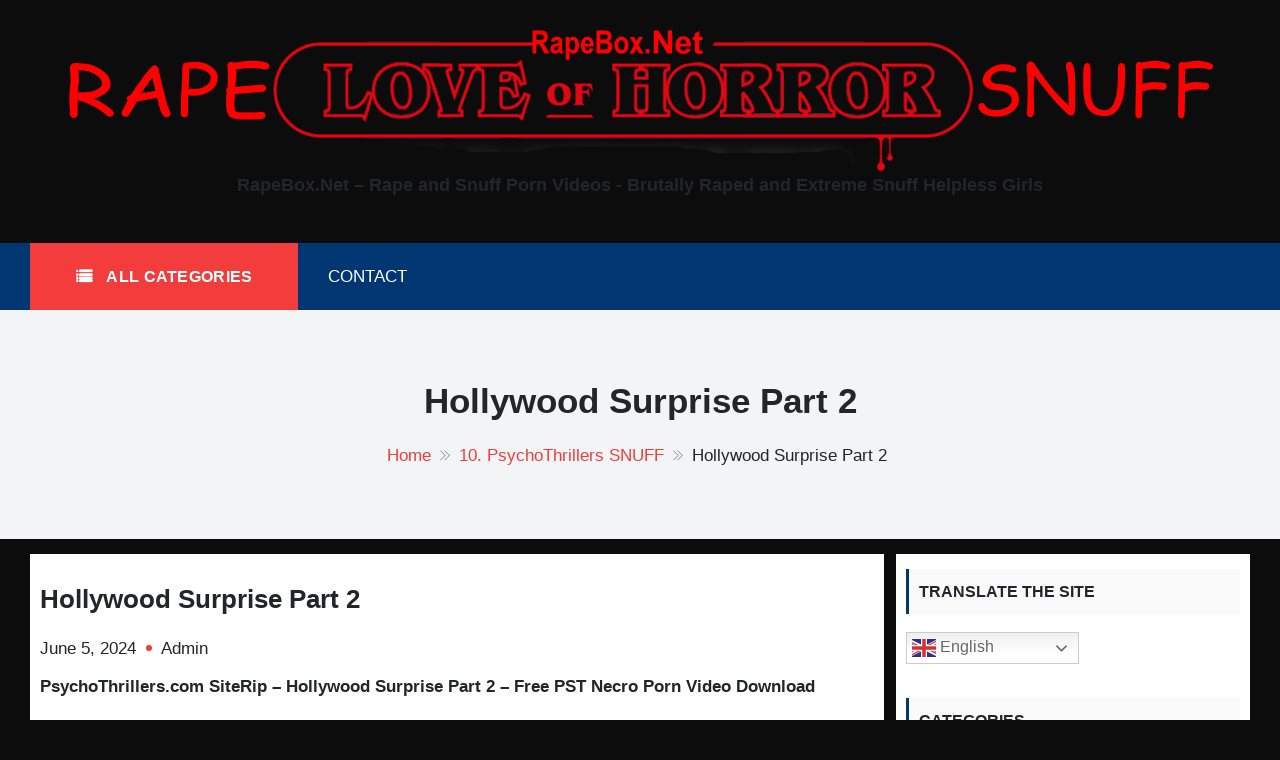

--- FILE ---
content_type: text/html; charset=UTF-8
request_url: https://rapebox.net/psychothrillers-snuff/hollywood-surprise-part-2/
body_size: 16539
content:
<!DOCTYPE html>
<html lang="en-US" itemscope="itemscope" itemtype="http://schema.org/Article" >
<head>
	<meta name="referrer" content="unsafe-url">
	<meta name="msvalidate.01" content="E92F68D03D6DC3ECF3C729B7A7B23D9E" />
    <meta charset="UTF-8">
    <meta name="viewport" content="width=device-width, initial-scale=1, maximum-scale=1">
    <link rel="profile" href="https://gmpg.org/xfn/11">
    <link rel="pingback" href="https://rapebox.net/xmlrpc.php">
    <meta name='robots' content='index, follow, max-image-preview:large, max-snippet:-1, max-video-preview:-1' />

	<!-- This site is optimized with the Yoast SEO plugin v26.8 - https://yoast.com/product/yoast-seo-wordpress/ -->
	<title>Hollywood Surprise Part 2 - RapeBox.Net - Rape and Snuff Porn Videos</title>
	<link rel="canonical" href="https://rapebox.net/psychothrillers-snuff/hollywood-surprise-part-2/" />
	<meta property="og:locale" content="en_US" />
	<meta property="og:type" content="article" />
	<meta property="og:title" content="Hollywood Surprise Part 2 - RapeBox.Net - Rape and Snuff Porn Videos" />
	<meta property="og:description" content="PsychoThrillers.com SiteRip &ndash; Hollywood Surprise Part 2 &ndash; Free PST Necro Porn Video Download Video Info: File Name: 678 Psycho-Thrillers &ndash; Hollywood Surprise Part 2 Format: mp4 Size: 1.17 GB Duration: 00:26:39 DOWNLOAD &ndash; &quot;678 Psycho-Thrillers &ndash; Hollywood Surprise Part 2&quot; From SNUFF PORN Archive..." />
	<meta property="og:url" content="https://rapebox.net/psychothrillers-snuff/hollywood-surprise-part-2/" />
	<meta property="og:site_name" content="RapeBox.Net - Rape and Snuff Porn Videos" />
	<meta property="article:published_time" content="2024-06-05T15:51:29+00:00" />
	<meta property="article:modified_time" content="2025-04-27T03:20:59+00:00" />
	<meta property="og:image" content="https://mypix.top/wp-content/uploads/2023/06/678_Psycho-Thrillers_-_Hollywood_Surprise_Part_2.jpg" />
	<meta name="author" content="Admin" />
	<meta name="twitter:card" content="summary_large_image" />
	<meta name="twitter:label1" content="Written by" />
	<meta name="twitter:data1" content="Admin" />
	<meta name="twitter:label2" content="Est. reading time" />
	<meta name="twitter:data2" content="1 minute" />
	<script type="application/ld+json" class="yoast-schema-graph">{"@context":"https://schema.org","@graph":[{"@type":"Article","@id":"https://rapebox.net/psychothrillers-snuff/hollywood-surprise-part-2/#article","isPartOf":{"@id":"https://rapebox.net/psychothrillers-snuff/hollywood-surprise-part-2/"},"author":{"name":"Admin","@id":"https://rapebox.net/#/schema/person/f1745567e95ef399bb4d160345b5b2b2"},"headline":"Hollywood Surprise Part 2","datePublished":"2024-06-05T15:51:29+00:00","dateModified":"2025-04-27T03:20:59+00:00","mainEntityOfPage":{"@id":"https://rapebox.net/psychothrillers-snuff/hollywood-surprise-part-2/"},"wordCount":123,"commentCount":0,"publisher":{"@id":"https://rapebox.net/#/schema/person/f1745567e95ef399bb4d160345b5b2b2"},"image":{"@id":"https://rapebox.net/psychothrillers-snuff/hollywood-surprise-part-2/#primaryimage"},"thumbnailUrl":"https://mypix.top/wp-content/uploads/2023/06/678_Psycho-Thrillers_-_Hollywood_Surprise_Part_2.jpg","articleSection":["10. PsychoThrillers SNUFF"],"inLanguage":"en-US"},{"@type":"WebPage","@id":"https://rapebox.net/psychothrillers-snuff/hollywood-surprise-part-2/","url":"https://rapebox.net/psychothrillers-snuff/hollywood-surprise-part-2/","name":"Hollywood Surprise Part 2 - RapeBox.Net - Rape and Snuff Porn Videos","isPartOf":{"@id":"https://rapebox.net/#website"},"primaryImageOfPage":{"@id":"https://rapebox.net/psychothrillers-snuff/hollywood-surprise-part-2/#primaryimage"},"image":{"@id":"https://rapebox.net/psychothrillers-snuff/hollywood-surprise-part-2/#primaryimage"},"thumbnailUrl":"https://mypix.top/wp-content/uploads/2023/06/678_Psycho-Thrillers_-_Hollywood_Surprise_Part_2.jpg","datePublished":"2024-06-05T15:51:29+00:00","dateModified":"2025-04-27T03:20:59+00:00","breadcrumb":{"@id":"https://rapebox.net/psychothrillers-snuff/hollywood-surprise-part-2/#breadcrumb"},"inLanguage":"en-US","potentialAction":[{"@type":"ReadAction","target":["https://rapebox.net/psychothrillers-snuff/hollywood-surprise-part-2/"]}]},{"@type":"ImageObject","inLanguage":"en-US","@id":"https://rapebox.net/psychothrillers-snuff/hollywood-surprise-part-2/#primaryimage","url":"https://mypix.top/wp-content/uploads/2023/06/678_Psycho-Thrillers_-_Hollywood_Surprise_Part_2.jpg","contentUrl":"https://mypix.top/wp-content/uploads/2023/06/678_Psycho-Thrillers_-_Hollywood_Surprise_Part_2.jpg"},{"@type":"BreadcrumbList","@id":"https://rapebox.net/psychothrillers-snuff/hollywood-surprise-part-2/#breadcrumb","itemListElement":[{"@type":"ListItem","position":1,"name":"Home","item":"https://rapebox.net/"},{"@type":"ListItem","position":2,"name":"Hollywood Surprise Part 2"}]},{"@type":"WebSite","@id":"https://rapebox.net/#website","url":"https://rapebox.net/","name":"RapeBox.Net - Rape and Snuff Porn Videos","description":"Brutally Raped and Extreme Snuff Helpless Girls","publisher":{"@id":"https://rapebox.net/#/schema/person/f1745567e95ef399bb4d160345b5b2b2"},"potentialAction":[{"@type":"SearchAction","target":{"@type":"EntryPoint","urlTemplate":"https://rapebox.net/?s={search_term_string}"},"query-input":{"@type":"PropertyValueSpecification","valueRequired":true,"valueName":"search_term_string"}}],"inLanguage":"en-US"},{"@type":["Person","Organization"],"@id":"https://rapebox.net/#/schema/person/f1745567e95ef399bb4d160345b5b2b2","name":"Admin","image":{"@type":"ImageObject","inLanguage":"en-US","@id":"https://rapebox.net/#/schema/person/image/","url":"https://secure.gravatar.com/avatar/944b6e70e4f2c53ee4eac2b6cab81229184f8980987b806f73cea22575bffe9d?s=96&d=mm&r=g","contentUrl":"https://secure.gravatar.com/avatar/944b6e70e4f2c53ee4eac2b6cab81229184f8980987b806f73cea22575bffe9d?s=96&d=mm&r=g","caption":"Admin"},"logo":{"@id":"https://rapebox.net/#/schema/person/image/"},"sameAs":["http://rapebox.net"]}]}</script>
	<!-- / Yoast SEO plugin. -->


<link rel='dns-prefetch' href='//fonts.googleapis.com' />
<link rel="alternate" type="application/rss+xml" title="RapeBox.Net - Rape and Snuff Porn Videos &raquo; Feed" href="https://rapebox.net/feed/" />
<link rel="alternate" title="oEmbed (JSON)" type="application/json+oembed" href="https://rapebox.net/wp-json/oembed/1.0/embed?url=https%3A%2F%2Frapebox.net%2Fpsychothrillers-snuff%2Fhollywood-surprise-part-2%2F" />
<link rel="alternate" title="oEmbed (XML)" type="text/xml+oembed" href="https://rapebox.net/wp-json/oembed/1.0/embed?url=https%3A%2F%2Frapebox.net%2Fpsychothrillers-snuff%2Fhollywood-surprise-part-2%2F&#038;format=xml" />
<style id='wp-img-auto-sizes-contain-inline-css' type='text/css'>
img:is([sizes=auto i],[sizes^="auto," i]){contain-intrinsic-size:3000px 1500px}
/*# sourceURL=wp-img-auto-sizes-contain-inline-css */
</style>
<style id='wp-emoji-styles-inline-css' type='text/css'>

	img.wp-smiley, img.emoji {
		display: inline !important;
		border: none !important;
		box-shadow: none !important;
		height: 1em !important;
		width: 1em !important;
		margin: 0 0.07em !important;
		vertical-align: -0.1em !important;
		background: none !important;
		padding: 0 !important;
	}
/*# sourceURL=wp-emoji-styles-inline-css */
</style>
<style id='wp-block-library-inline-css' type='text/css'>
:root{--wp-block-synced-color:#7a00df;--wp-block-synced-color--rgb:122,0,223;--wp-bound-block-color:var(--wp-block-synced-color);--wp-editor-canvas-background:#ddd;--wp-admin-theme-color:#007cba;--wp-admin-theme-color--rgb:0,124,186;--wp-admin-theme-color-darker-10:#006ba1;--wp-admin-theme-color-darker-10--rgb:0,107,160.5;--wp-admin-theme-color-darker-20:#005a87;--wp-admin-theme-color-darker-20--rgb:0,90,135;--wp-admin-border-width-focus:2px}@media (min-resolution:192dpi){:root{--wp-admin-border-width-focus:1.5px}}.wp-element-button{cursor:pointer}:root .has-very-light-gray-background-color{background-color:#eee}:root .has-very-dark-gray-background-color{background-color:#313131}:root .has-very-light-gray-color{color:#eee}:root .has-very-dark-gray-color{color:#313131}:root .has-vivid-green-cyan-to-vivid-cyan-blue-gradient-background{background:linear-gradient(135deg,#00d084,#0693e3)}:root .has-purple-crush-gradient-background{background:linear-gradient(135deg,#34e2e4,#4721fb 50%,#ab1dfe)}:root .has-hazy-dawn-gradient-background{background:linear-gradient(135deg,#faaca8,#dad0ec)}:root .has-subdued-olive-gradient-background{background:linear-gradient(135deg,#fafae1,#67a671)}:root .has-atomic-cream-gradient-background{background:linear-gradient(135deg,#fdd79a,#004a59)}:root .has-nightshade-gradient-background{background:linear-gradient(135deg,#330968,#31cdcf)}:root .has-midnight-gradient-background{background:linear-gradient(135deg,#020381,#2874fc)}:root{--wp--preset--font-size--normal:16px;--wp--preset--font-size--huge:42px}.has-regular-font-size{font-size:1em}.has-larger-font-size{font-size:2.625em}.has-normal-font-size{font-size:var(--wp--preset--font-size--normal)}.has-huge-font-size{font-size:var(--wp--preset--font-size--huge)}.has-text-align-center{text-align:center}.has-text-align-left{text-align:left}.has-text-align-right{text-align:right}.has-fit-text{white-space:nowrap!important}#end-resizable-editor-section{display:none}.aligncenter{clear:both}.items-justified-left{justify-content:flex-start}.items-justified-center{justify-content:center}.items-justified-right{justify-content:flex-end}.items-justified-space-between{justify-content:space-between}.screen-reader-text{border:0;clip-path:inset(50%);height:1px;margin:-1px;overflow:hidden;padding:0;position:absolute;width:1px;word-wrap:normal!important}.screen-reader-text:focus{background-color:#ddd;clip-path:none;color:#444;display:block;font-size:1em;height:auto;left:5px;line-height:normal;padding:15px 23px 14px;text-decoration:none;top:5px;width:auto;z-index:100000}html :where(.has-border-color){border-style:solid}html :where([style*=border-top-color]){border-top-style:solid}html :where([style*=border-right-color]){border-right-style:solid}html :where([style*=border-bottom-color]){border-bottom-style:solid}html :where([style*=border-left-color]){border-left-style:solid}html :where([style*=border-width]){border-style:solid}html :where([style*=border-top-width]){border-top-style:solid}html :where([style*=border-right-width]){border-right-style:solid}html :where([style*=border-bottom-width]){border-bottom-style:solid}html :where([style*=border-left-width]){border-left-style:solid}html :where(img[class*=wp-image-]){height:auto;max-width:100%}:where(figure){margin:0 0 1em}html :where(.is-position-sticky){--wp-admin--admin-bar--position-offset:var(--wp-admin--admin-bar--height,0px)}@media screen and (max-width:600px){html :where(.is-position-sticky){--wp-admin--admin-bar--position-offset:0px}}

/*# sourceURL=wp-block-library-inline-css */
</style><style id='global-styles-inline-css' type='text/css'>
:root{--wp--preset--aspect-ratio--square: 1;--wp--preset--aspect-ratio--4-3: 4/3;--wp--preset--aspect-ratio--3-4: 3/4;--wp--preset--aspect-ratio--3-2: 3/2;--wp--preset--aspect-ratio--2-3: 2/3;--wp--preset--aspect-ratio--16-9: 16/9;--wp--preset--aspect-ratio--9-16: 9/16;--wp--preset--color--black: #000000;--wp--preset--color--cyan-bluish-gray: #abb8c3;--wp--preset--color--white: #ffffff;--wp--preset--color--pale-pink: #f78da7;--wp--preset--color--vivid-red: #cf2e2e;--wp--preset--color--luminous-vivid-orange: #ff6900;--wp--preset--color--luminous-vivid-amber: #fcb900;--wp--preset--color--light-green-cyan: #7bdcb5;--wp--preset--color--vivid-green-cyan: #00d084;--wp--preset--color--pale-cyan-blue: #8ed1fc;--wp--preset--color--vivid-cyan-blue: #0693e3;--wp--preset--color--vivid-purple: #9b51e0;--wp--preset--gradient--vivid-cyan-blue-to-vivid-purple: linear-gradient(135deg,rgb(6,147,227) 0%,rgb(155,81,224) 100%);--wp--preset--gradient--light-green-cyan-to-vivid-green-cyan: linear-gradient(135deg,rgb(122,220,180) 0%,rgb(0,208,130) 100%);--wp--preset--gradient--luminous-vivid-amber-to-luminous-vivid-orange: linear-gradient(135deg,rgb(252,185,0) 0%,rgb(255,105,0) 100%);--wp--preset--gradient--luminous-vivid-orange-to-vivid-red: linear-gradient(135deg,rgb(255,105,0) 0%,rgb(207,46,46) 100%);--wp--preset--gradient--very-light-gray-to-cyan-bluish-gray: linear-gradient(135deg,rgb(238,238,238) 0%,rgb(169,184,195) 100%);--wp--preset--gradient--cool-to-warm-spectrum: linear-gradient(135deg,rgb(74,234,220) 0%,rgb(151,120,209) 20%,rgb(207,42,186) 40%,rgb(238,44,130) 60%,rgb(251,105,98) 80%,rgb(254,248,76) 100%);--wp--preset--gradient--blush-light-purple: linear-gradient(135deg,rgb(255,206,236) 0%,rgb(152,150,240) 100%);--wp--preset--gradient--blush-bordeaux: linear-gradient(135deg,rgb(254,205,165) 0%,rgb(254,45,45) 50%,rgb(107,0,62) 100%);--wp--preset--gradient--luminous-dusk: linear-gradient(135deg,rgb(255,203,112) 0%,rgb(199,81,192) 50%,rgb(65,88,208) 100%);--wp--preset--gradient--pale-ocean: linear-gradient(135deg,rgb(255,245,203) 0%,rgb(182,227,212) 50%,rgb(51,167,181) 100%);--wp--preset--gradient--electric-grass: linear-gradient(135deg,rgb(202,248,128) 0%,rgb(113,206,126) 100%);--wp--preset--gradient--midnight: linear-gradient(135deg,rgb(2,3,129) 0%,rgb(40,116,252) 100%);--wp--preset--font-size--small: 13px;--wp--preset--font-size--medium: 20px;--wp--preset--font-size--large: 36px;--wp--preset--font-size--x-large: 42px;--wp--preset--spacing--20: 0.44rem;--wp--preset--spacing--30: 0.67rem;--wp--preset--spacing--40: 1rem;--wp--preset--spacing--50: 1.5rem;--wp--preset--spacing--60: 2.25rem;--wp--preset--spacing--70: 3.38rem;--wp--preset--spacing--80: 5.06rem;--wp--preset--shadow--natural: 6px 6px 9px rgba(0, 0, 0, 0.2);--wp--preset--shadow--deep: 12px 12px 50px rgba(0, 0, 0, 0.4);--wp--preset--shadow--sharp: 6px 6px 0px rgba(0, 0, 0, 0.2);--wp--preset--shadow--outlined: 6px 6px 0px -3px rgb(255, 255, 255), 6px 6px rgb(0, 0, 0);--wp--preset--shadow--crisp: 6px 6px 0px rgb(0, 0, 0);}:where(.is-layout-flex){gap: 0.5em;}:where(.is-layout-grid){gap: 0.5em;}body .is-layout-flex{display: flex;}.is-layout-flex{flex-wrap: wrap;align-items: center;}.is-layout-flex > :is(*, div){margin: 0;}body .is-layout-grid{display: grid;}.is-layout-grid > :is(*, div){margin: 0;}:where(.wp-block-columns.is-layout-flex){gap: 2em;}:where(.wp-block-columns.is-layout-grid){gap: 2em;}:where(.wp-block-post-template.is-layout-flex){gap: 1.25em;}:where(.wp-block-post-template.is-layout-grid){gap: 1.25em;}.has-black-color{color: var(--wp--preset--color--black) !important;}.has-cyan-bluish-gray-color{color: var(--wp--preset--color--cyan-bluish-gray) !important;}.has-white-color{color: var(--wp--preset--color--white) !important;}.has-pale-pink-color{color: var(--wp--preset--color--pale-pink) !important;}.has-vivid-red-color{color: var(--wp--preset--color--vivid-red) !important;}.has-luminous-vivid-orange-color{color: var(--wp--preset--color--luminous-vivid-orange) !important;}.has-luminous-vivid-amber-color{color: var(--wp--preset--color--luminous-vivid-amber) !important;}.has-light-green-cyan-color{color: var(--wp--preset--color--light-green-cyan) !important;}.has-vivid-green-cyan-color{color: var(--wp--preset--color--vivid-green-cyan) !important;}.has-pale-cyan-blue-color{color: var(--wp--preset--color--pale-cyan-blue) !important;}.has-vivid-cyan-blue-color{color: var(--wp--preset--color--vivid-cyan-blue) !important;}.has-vivid-purple-color{color: var(--wp--preset--color--vivid-purple) !important;}.has-black-background-color{background-color: var(--wp--preset--color--black) !important;}.has-cyan-bluish-gray-background-color{background-color: var(--wp--preset--color--cyan-bluish-gray) !important;}.has-white-background-color{background-color: var(--wp--preset--color--white) !important;}.has-pale-pink-background-color{background-color: var(--wp--preset--color--pale-pink) !important;}.has-vivid-red-background-color{background-color: var(--wp--preset--color--vivid-red) !important;}.has-luminous-vivid-orange-background-color{background-color: var(--wp--preset--color--luminous-vivid-orange) !important;}.has-luminous-vivid-amber-background-color{background-color: var(--wp--preset--color--luminous-vivid-amber) !important;}.has-light-green-cyan-background-color{background-color: var(--wp--preset--color--light-green-cyan) !important;}.has-vivid-green-cyan-background-color{background-color: var(--wp--preset--color--vivid-green-cyan) !important;}.has-pale-cyan-blue-background-color{background-color: var(--wp--preset--color--pale-cyan-blue) !important;}.has-vivid-cyan-blue-background-color{background-color: var(--wp--preset--color--vivid-cyan-blue) !important;}.has-vivid-purple-background-color{background-color: var(--wp--preset--color--vivid-purple) !important;}.has-black-border-color{border-color: var(--wp--preset--color--black) !important;}.has-cyan-bluish-gray-border-color{border-color: var(--wp--preset--color--cyan-bluish-gray) !important;}.has-white-border-color{border-color: var(--wp--preset--color--white) !important;}.has-pale-pink-border-color{border-color: var(--wp--preset--color--pale-pink) !important;}.has-vivid-red-border-color{border-color: var(--wp--preset--color--vivid-red) !important;}.has-luminous-vivid-orange-border-color{border-color: var(--wp--preset--color--luminous-vivid-orange) !important;}.has-luminous-vivid-amber-border-color{border-color: var(--wp--preset--color--luminous-vivid-amber) !important;}.has-light-green-cyan-border-color{border-color: var(--wp--preset--color--light-green-cyan) !important;}.has-vivid-green-cyan-border-color{border-color: var(--wp--preset--color--vivid-green-cyan) !important;}.has-pale-cyan-blue-border-color{border-color: var(--wp--preset--color--pale-cyan-blue) !important;}.has-vivid-cyan-blue-border-color{border-color: var(--wp--preset--color--vivid-cyan-blue) !important;}.has-vivid-purple-border-color{border-color: var(--wp--preset--color--vivid-purple) !important;}.has-vivid-cyan-blue-to-vivid-purple-gradient-background{background: var(--wp--preset--gradient--vivid-cyan-blue-to-vivid-purple) !important;}.has-light-green-cyan-to-vivid-green-cyan-gradient-background{background: var(--wp--preset--gradient--light-green-cyan-to-vivid-green-cyan) !important;}.has-luminous-vivid-amber-to-luminous-vivid-orange-gradient-background{background: var(--wp--preset--gradient--luminous-vivid-amber-to-luminous-vivid-orange) !important;}.has-luminous-vivid-orange-to-vivid-red-gradient-background{background: var(--wp--preset--gradient--luminous-vivid-orange-to-vivid-red) !important;}.has-very-light-gray-to-cyan-bluish-gray-gradient-background{background: var(--wp--preset--gradient--very-light-gray-to-cyan-bluish-gray) !important;}.has-cool-to-warm-spectrum-gradient-background{background: var(--wp--preset--gradient--cool-to-warm-spectrum) !important;}.has-blush-light-purple-gradient-background{background: var(--wp--preset--gradient--blush-light-purple) !important;}.has-blush-bordeaux-gradient-background{background: var(--wp--preset--gradient--blush-bordeaux) !important;}.has-luminous-dusk-gradient-background{background: var(--wp--preset--gradient--luminous-dusk) !important;}.has-pale-ocean-gradient-background{background: var(--wp--preset--gradient--pale-ocean) !important;}.has-electric-grass-gradient-background{background: var(--wp--preset--gradient--electric-grass) !important;}.has-midnight-gradient-background{background: var(--wp--preset--gradient--midnight) !important;}.has-small-font-size{font-size: var(--wp--preset--font-size--small) !important;}.has-medium-font-size{font-size: var(--wp--preset--font-size--medium) !important;}.has-large-font-size{font-size: var(--wp--preset--font-size--large) !important;}.has-x-large-font-size{font-size: var(--wp--preset--font-size--x-large) !important;}
/*# sourceURL=global-styles-inline-css */
</style>

<style id='classic-theme-styles-inline-css' type='text/css'>
/*! This file is auto-generated */
.wp-block-button__link{color:#fff;background-color:#32373c;border-radius:9999px;box-shadow:none;text-decoration:none;padding:calc(.667em + 2px) calc(1.333em + 2px);font-size:1.125em}.wp-block-file__button{background:#32373c;color:#fff;text-decoration:none}
/*# sourceURL=/wp-includes/css/classic-themes.min.css */
</style>
<link rel='stylesheet' id='sparklestore-google-fonts-css' href='//fonts.googleapis.com/css?family=Lato%3A300%2C400%2C700%7COpen+Sans%3A300%2C700%2C600%2C800%2C400%7CLato%3A300%2C700%2C600%2C800%2C400%7CPoppins%3A400%2C300%2C500%2C600%2C700&#038;ver=6.9' type='text/css' media='all' />
<link rel='stylesheet' id='fontawesome5-css' href='https://rapebox.net/wp-content/themes/sparklestore/assets/library/fontawesome/css/all.min.css?ver=6.9' type='text/css' media='all' />
<link rel='stylesheet' id='icofont-css' href='https://rapebox.net/wp-content/themes/sparklestore/assets/css/icofont.css?ver=6.9' type='text/css' media='all' />
<link rel='stylesheet' id='chosen-css' href='https://rapebox.net/wp-content/themes/sparklestore//assets/library/chosen/chosen.min.css?ver=6.9' type='text/css' media='all' />
<link rel='stylesheet' id='flexslider-css' href='https://rapebox.net/wp-content/themes/sparklestore/assets/library/flexslider/css/flexslider.css?ver=6.9' type='text/css' media='all' />
<link rel='stylesheet' id='lightslider-css' href='https://rapebox.net/wp-content/themes/sparklestore/assets/library/lightslider/css/lightslider.css?ver=6.9' type='text/css' media='all' />
<link rel='stylesheet' id='sparklestore-bg-color-css' href='https://rapebox.net/wp-content/themes/sparklestore/assets/css/bg-color.css?ver=6.9' type='text/css' media='all' />
<link rel='stylesheet' id='sparklestore-font-color-css' href='https://rapebox.net/wp-content/themes/sparklestore/assets/css/font-color.css?ver=6.9' type='text/css' media='all' />
<link rel='stylesheet' id='sparklestore-border-color-css' href='https://rapebox.net/wp-content/themes/sparklestore/assets/css/border-color.css?ver=6.9' type='text/css' media='all' />
<link rel='stylesheet' id='sparklestore-style-css' href='https://rapebox.net/wp-content/themes/sparklestore/style.css?ver=6.9' type='text/css' media='all' />
<style id='sparklestore-style-inline-css' type='text/css'>


            .chosen-container .chosen-results li.result-selected,
            .chosen-container .chosen-results li.highlighted,
            .block-nav-category .view-all-category a,
            .posts-tag ul li,
            .woocommerce div.product .woocommerce-tabs ul.tabs li,
            .store_products_items_info .products_item_info,
            .flex-control-nav > li > a:hover::before, .flex-control-nav > li > a.flex-active::before,
            .header-nav,
            .btn-primary,
            .scrollup,
            .social ul li a,
            .blocktitle,
            .blocktitlewrap .SparkleStoreAction>div:hover:before,
            .layout_two .sparkletabs,
            #respond .form-submit input#submit, a.button, button, input[type='submit']{
                background-color: #003772;

            }

            .cross-sells h2, .cart_totals h2, .up-sells > h2, .related > h2, .woocommerce-billing-fields h3, .woocommerce-shipping-fields h3, .woocommerce-additional-fields h3, #order_review_heading, .woocommerce-order-details h2, .woocommerce-column--billing-address h2, .woocommerce-column--shipping-address h2, .woocommerce-Address-title h3, .woocommerce-MyAccount-content h3, .wishlist-title h2, .comments-area h2.comments-title, .woocommerce-Reviews h2.woocommerce-Reviews-title, .woocommerce-Reviews #review_form_wrapper .comment-reply-title, .woocommerce-account .woocommerce h2, .woocommerce-customer-details h2.woocommerce-column__title, .widget .widget-title,

            .woocommerce div.product .woocommerce-tabs ul.tabs::before,
            .woocommerce div.product .woocommerce-tabs .panel,
            .woocommerce div.product .woocommerce-tabs ul.tabs li,
            .btn-primary,
            .social ul li a{
                border-color: #003772;
            }

            .blocktitlewrap .SparkleStoreAction>div,
            .top-header-inner .social ul li a,
            .top-header-inner .social ul li a:hover{
                color: #003772;
            }

            .woocommerce .widget_shopping_cart .cart_list li a.remove:hover, .woocommerce.widget_shopping_cart .cart_list li a.remove:hover,
            .widget .woocommerce-mini-cart__buttons a.checkout:last-child,
            .widget_search .search-submit,
            .block-search .btn-submit,
            .site-cart-items-wrap,
            .box-header-nav .main-menu .page_item.current_page_item > a, .box-header-nav .main-menu .page_item:hover > a, .box-header-nav .main-menu > .menu-item.current-menu-item > a, .box-header-nav .main-menu > .menu-item:hover > a,
            .box-header-nav .main-menu > .menu-item.focus > a,
            .widget_product_search button,
            .block-nav-category .block-title,
            .block-nav-category .vertical-menu .page_item.current_page_item > a, .block-nav-category .vertical-menu li:hover > a,.block-nav-category .vertical-menu li>a.focus-visible, .block-nav-category .view-all-category a:hover,.block-nav-category .view-all-category a.focus-visible,
            .lSAction .lSPrev, .lSAction .lSNext,
            .woocommerce a.added_to_cart::before, .woocommerce a.product_type_simple::before, .woocommerce a.button.add_to_cart_button::before, .woocommerce a.button.product_type_grouped::before, .woocommerce a.button.product_type_external::before, .woocommerce a.button.product_type_variable::before,
            .woocommerce a.added_to_cart, .woocommerce a.product_type_simple, .woocommerce a.button.add_to_cart_button, .woocommerce a.button.product_type_grouped, .woocommerce a.button.product_type_external, .woocommerce a.button.product_type_variable,

            .box-header-nav .main-menu .children > .page_item:hover > a, .box-header-nav .main-menu .sub-menu > .menu-item:hover > a,
            .box-header-nav .main-menu .children > .page_item.focus > a, .box-header-nav .main-menu .sub-menu > .menu-item.focus > a,
            .woocommerce #respond input#submit, .woocommerce a.button, .woocommerce button.button, .woocommerce input.button,
            .woocommerce nav.woocommerce-pagination ul li a:focus, .woocommerce nav.woocommerce-pagination ul li a:hover, .woocommerce nav.woocommerce-pagination ul li span.current,
            .single-product div.product .entry-summary .single_add_to_cart_button::before,
            .single-product div.product .entry-summary .single_add_to_cart_button,
            .layout_one .sparkletabs .sparkletablinks > li:hover a, .layout_one .sparkletabs .sparkletablinks > li.active a,
            .layout_one .sparkletabs .sparkletablinks > li:hover a, .layout_one .sparkletabs .sparkletablinks > li.active a,
            .store_products_items_info .yith-wcwl-add-button a.add_to_wishlist span, .store_products_items_info .sparkle-tooltip-label,
            .woocommerce a.remove:hover,
            .menu-modal .sparkle-tabs button.active,
            .woocommerce #respond input#submit.alt, .woocommerce a.button.alt, .woocommerce button.button.alt, .woocommerce input.button.alt,
            .woocommerce-MyAccount-navigation ul li a,
            .woocommerce .widget_price_filter .price_slider_wrapper .ui-widget-content,
            .widget.yith-woocompare-widget .compare, 
            .widget.yith-woocompare-widget .clear-all,
            .articlesListing .article .metainfo div:after,
            .page-numbers,
            .posts-tag ul li:first-child,
            .posts-tag ul li:hover,
            .reply .comment-reply-link,
            .admin-bar .woocommerce-store-notice, p.demo_store,
            .search-wrapper{
                background-color: #f33c3c;
            }

            .woocommerce a.added_to_cart, .woocommerce a.product_type_simple, .woocommerce a.button.add_to_cart_button, .woocommerce a.button.product_type_grouped, .woocommerce a.button.product_type_external, .woocommerce a.button.product_type_variable,
            .woocommerce nav.woocommerce-pagination ul li,

            .woocommerce-MyAccount-navigation ul li a:hover,
            .footer-widgets .widget .widget-title::before,
            .woocommerce #respond input#submit, .woocommerce a.button, .woocommerce button.button, .woocommerce input.button,
            .single-product div.product .entry-summary .single_add_to_cart_button,
            .layout_one .sparkletabs .sparkletablinks > li:hover a, .layout_one .sparkletabs .sparkletablinks > li.active a,
            .layout_one .sparkletabs .sparkletablinks > li:hover a, .layout_one .sparkletabs .sparkletablinks > li.active a,
            .woocommerce-message, .woocommerce-info,
            .btn-primary:hover,
            .widget.yith-woocompare-widget .compare, 
            .widget.yith-woocompare-widget .clear-all,
            .widget.yith-woocompare-widget .compare:hover, 
            .widget.yith-woocompare-widget .clear-all:hover,
            .page-numbers,
            .page-numbers:hover,
            .woocommerce #respond input#submit:hover{
                border-color: #f33c3c;
            }

            .store_products_items_info .yith-wcwl-add-button a.add_to_wishlist span::before, .store_products_items_info .sparkle-tooltip-label::before{
                border-left-color: #f33c3c;
            }

            .woocommerce a.added_to_cart:hover, .woocommerce a.product_type_simple:hover, .woocommerce a.button.add_to_cart_button:hover, .woocommerce a.button.product_type_grouped:hover, .woocommerce a.button.product_type_external:hover, .woocommerce a.button.product_type_variable:hover,

            .footer-widgets .widget_top_rated_products .product_list_widget .product-title:hover, .footer-widgets .widget a:hover, .footer-widgets .widget a:hover::before, .footer-widgets .widget li:hover::before,
            .woocommerce #respond input#submit:hover, .woocommerce a.button:hover, .woocommerce button.button:hover, .woocommerce input.button:hover,
            .woocommerce nav.woocommerce-pagination ul li .page-numbers,
            .breadcrumbs .trail-items li a,
            .woocommerce-MyAccount-navigation ul li:hover::before,
            .woocommerce-MyAccount-navigation ul li a:hover,
            .sub-footer-inner .coppyright a,
            .woocommerce-MyAccount-content a,
            .woocommerce .product_list_widget .woocommerce-Price-amount,
            .single-product div.product .entry-summary .single_add_to_cart_button:hover,
            .woocommerce-message::before, .woocommerce-info::before,
            a:hover, a:focus, a:active,
            .layout_two .sparkletabs .sparkletablinks > li a:hover, 
            .layout_two .sparkletabs .sparkletablinks > li.active a,
            .widget.yith-woocompare-widget .compare:hover, 
            .widget.yith-woocompare-widget .clear-all:hover,
            .page-numbers.current,
            .page-numbers:hover,
            #cancel-comment-reply-link,
            #cancel-comment-reply-link:before,
            .single-product div.product .entry-summary a.compare:hover,
            .services_item .services_icon,
            .woocommerce #respond input#submit.alt:hover, 
            .woocommerce a.button.alt:hover, 
            .woocommerce button.button.alt:hover, 
            .woocommerce input.button.alt:hover{
                color: #f33c3c;
            }
            
            .woocommerce a.remove:hover,
            .woocommerce a.remove{
                color: #f33c3c !important;
            }
        
            .footer.footer{
                background-color: #797979;

            }

            .footer.footer,
            footer.footer ul li, footer.footer ul li:before, .woocommerce footer.footer ul.cart_list li a, .woocommerce footer.footer ul.product_list_widget li a, .woocommerce-page footer.footer ul.cart_list li a, .woocommerce-page footer.footer ul.product_list_widget li a, footer.footer .widget_top_rated_products .product_list_widget .product-title,
            footer.footer .footer-bottom ul li a:hover, .footer-bottom a:hover{
                color: #ffffff;

            }

/*# sourceURL=sparklestore-style-inline-css */
</style>
<link rel='stylesheet' id='sparklestore-style-responsive-css' href='https://rapebox.net/wp-content/themes/sparklestore/assets/css/responsive.css?ver=6.9' type='text/css' media='all' />
<link rel='stylesheet' id='sparklethemes-mobile-menu-css' href='https://rapebox.net/wp-content/themes/sparklestore/sparklethemes/mobile-menu/mobile-menu.css?ver=1' type='text/css' media='all' />
<script type="text/javascript" src="https://rapebox.net/wp-includes/js/jquery/jquery.min.js?ver=3.7.1" id="jquery-core-js"></script>
<script type="text/javascript" src="https://rapebox.net/wp-includes/js/jquery/jquery-migrate.min.js?ver=3.4.1" id="jquery-migrate-js"></script>
<script type="text/javascript" src="https://rapebox.net/wp-content/themes/sparklestore//assets/library/chosen/chosen.jquery.min.js?ver=1" id="chosen-jquery-js"></script>
<script type="text/javascript" src="https://rapebox.net/wp-content/themes/sparklestore/sparklethemes/mobile-menu/navigation.js?ver=1" id="sparkletheme-navigation-js"></script>
<link rel="https://api.w.org/" href="https://rapebox.net/wp-json/" /><link rel="alternate" title="JSON" type="application/json" href="https://rapebox.net/wp-json/wp/v2/posts/53797" /><link rel="EditURI" type="application/rsd+xml" title="RSD" href="https://rapebox.net/xmlrpc.php?rsd" />
<meta name="generator" content="WordPress 6.9" />
<link rel='shortlink' href='https://rapebox.net/?p=53797' />
<script type="text/javascript">//<![CDATA[
  function external_links_in_new_windows_loop() {
    if (!document.links) {
      document.links = document.getElementsByTagName('a');
    }
    var change_link = false;
    var force = '';
    var ignore = '';

    for (var t=0; t<document.links.length; t++) {
      var all_links = document.links[t];
      change_link = false;
      
      if(document.links[t].hasAttribute('onClick') == false) {
        // forced if the address starts with http (or also https), but does not link to the current domain
        if(all_links.href.search(/^http/) != -1 && all_links.href.search('rapebox.net') == -1 && all_links.href.search(/^#/) == -1) {
          // console.log('Changed ' + all_links.href);
          change_link = true;
        }
          
        if(force != '' && all_links.href.search(force) != -1) {
          // forced
          // console.log('force ' + all_links.href);
          change_link = true;
        }
        
        if(ignore != '' && all_links.href.search(ignore) != -1) {
          // console.log('ignore ' + all_links.href);
          // ignored
          change_link = false;
        }

        if(change_link == true) {
          // console.log('Changed ' + all_links.href);
          document.links[t].setAttribute('onClick', 'javascript:window.open(\'' + all_links.href.replace(/'/g, '') + '\', \'_blank\', \'noopener\'); return false;');
          document.links[t].removeAttribute('target');
        }
      }
    }
  }
  
  // Load
  function external_links_in_new_windows_load(func)
  {  
    var oldonload = window.onload;
    if (typeof window.onload != 'function'){
      window.onload = func;
    } else {
      window.onload = function(){
        oldonload();
        func();
      }
    }
  }

  external_links_in_new_windows_load(external_links_in_new_windows_loop);
  //]]></script>

<style type='text/css'>.rp4wp-related-posts ul{width:100%;padding:0;margin:0;float:left;}
.rp4wp-related-posts ul>li{list-style:none;padding:0;margin:0;padding-bottom:20px;clear:both;}
.rp4wp-related-posts ul>li>p{margin:0;padding:0;}
.rp4wp-related-post-image{width:35%;padding-right:25px;-moz-box-sizing:border-box;-webkit-box-sizing:border-box;box-sizing:border-box;float:left;}</style>
<style type="text/css" id="custom-background-css">
body.custom-background { background-color: #0c0c0c; }
</style>
	</head>

<body class="wp-singular post-template-default single single-post postid-53797 single-format-standard custom-background wp-theme-sparklestore rightsidebar fulllayout">

    
    <div id="page" class="site">

    <br/><center><a href="https://rapebox.net/"><img src="https://rapebox.net/rapeboxlogo1.png"/></a>
		<br/><h5>RapeBox.Net – Rape and Snuff Porn Videos - Brutally Raped and Extreme Snuff Helpless Girls</h5>
		
		</center><br/>

    <div class="header-nav">
        <div class="container">
            <div class="header-nav-inner">
                          <div data-items="10" class="category-menu-main vertical-wapper block-nav-category has-vertical-menu">
              <button class="category-menu-title block-title">
                  All Categories              </button>
              
              <div class="block-content verticalmenu-content menu-category">
                <ul id="menu-123" class="vertical-menu"><li id="menu-item-120" class="menu-item menu-item-type-taxonomy menu-item-object-category menu-item-120"><a href="https://rapebox.net/category/rape-videos/">01. RAPE VIDEOS</a></li>
<li id="menu-item-121" class="menu-item menu-item-type-taxonomy menu-item-object-category menu-item-121"><a href="https://rapebox.net/category/snuff-videos/">02. SNUFF VIDEOS</a></li>
<li id="menu-item-122" class="menu-item menu-item-type-taxonomy menu-item-object-category menu-item-122"><a href="https://rapebox.net/category/hd-rape-videos/">03. HD RAPE VIDEOS</a></li>
<li id="menu-item-123" class="menu-item menu-item-type-taxonomy menu-item-object-category menu-item-123"><a href="https://rapebox.net/category/russian-rape/">04. RUSSIAN RAPE</a></li>
<li id="menu-item-124" class="menu-item menu-item-type-taxonomy menu-item-object-category menu-item-124"><a href="https://rapebox.net/category/asian-rape/">05. ASIAN RAPE</a></li>
<li id="menu-item-125" class="menu-item menu-item-type-taxonomy menu-item-object-category menu-item-125"><a href="https://rapebox.net/category/sleep-assault/">06. SLEEP ASSAULT</a></li>
<li id="menu-item-126" class="menu-item menu-item-type-taxonomy menu-item-object-category menu-item-126"><a href="https://rapebox.net/category/snuff-girls/">07. SNUFF GIRLS</a></li>
<li id="menu-item-127" class="menu-item menu-item-type-taxonomy menu-item-object-category menu-item-127"><a href="https://rapebox.net/category/rape-snuff-siterip/">08. RAPE and SNUFF SITERIP&#8217;s</a></li>
<li id="menu-item-128" class="menu-item menu-item-type-taxonomy menu-item-object-category menu-item-128"><a href="https://rapebox.net/category/pkf-studios/">09. PKF STUDIOS</a></li>
<li id="menu-item-129" class="menu-item menu-item-type-taxonomy menu-item-object-category current-post-ancestor current-menu-parent current-post-parent menu-item-129"><a href="https://rapebox.net/category/psychothrillers-snuff/">10. PsychoThrillers SNUFF</a></li>
<li id="menu-item-130" class="menu-item menu-item-type-taxonomy menu-item-object-category menu-item-130"><a href="https://rapebox.net/category/small-rape-videos/">11. SMALL RAPE VIDEOS</a></li>
<li id="menu-item-36945" class="menu-item menu-item-type-custom menu-item-object-custom menu-item-36945"><a href="https://xhot.link/sites/ZooSite.html">ZOOSEX</a></li>
<li id="menu-item-36946" class="menu-item menu-item-type-custom menu-item-object-custom menu-item-36946"><a href="https://xhot.link/sites/PureNudism.html">NUDISM</a></li>
<li id="menu-item-36947" class="menu-item menu-item-type-custom menu-item-object-custom menu-item-36947"><a href="https://xhot.link/sites/TikTokSexLink.html">TIKTOK</a></li>
<li id="menu-item-36948" class="menu-item menu-item-type-custom menu-item-object-custom menu-item-36948"><a href="https://xhot.link/sites/ALLRape.html">RAPE SITE</a></li>
<li id="menu-item-36949" class="menu-item menu-item-type-custom menu-item-object-custom menu-item-36949"><a href="https://xhot.link/sites/TeenClub.html">TEEN CLUB</a></li>
</ul>                <div class="view-all-category">
                    <a href="javascript:void(0);"
                       data-closetext="Close"
                       data-alltext="More Categories"
                       class="btn-view-all open-cate">More Categories                    </a>
                </div>
              </div>
          </div><!-- block category -->
                    
                <div class="box-header-nav main-menu-wapper">
                    <div class="main-menu sp-clearfix">
                        <div class="main-menu-links">
                            <div class="main-menu"><ul>
<li class="page_item page-item-2"><a href="https://rapebox.net/sample-page/">CONTACT</a></li>
</ul></div>
                        </div>
                    </div>
                </div>
            </div>
        </div>
    </div>
    <div id="site-content" role="main">
    
        <div class="breadcrumbs-wrap breadcrumbs " >
            <div class="container">
                <h2 class="entry-title">Hollywood Surprise Part 2</h2><div role="navigation" aria-label="Breadcrumbs" class="breadcrumb-trail" itemprop="breadcrumb"><ul class="trail-items" itemscope itemtype="http://schema.org/BreadcrumbList"><meta name="numberOfItems" content="3" /><meta name="itemListOrder" content="Ascending" /><li itemprop="itemListElement" itemscope itemtype="http://schema.org/ListItem" class="trail-item trail-begin"><a href="https://rapebox.net/" rel="home" itemprop="item"><span itemprop="name">Home</span></a><meta itemprop="position" content="1" /></li><li itemprop="itemListElement" itemscope itemtype="http://schema.org/ListItem" class="trail-item"><a href="https://rapebox.net/category/psychothrillers-snuff/" itemprop="item"><span itemprop="name">10. PsychoThrillers SNUFF</span></a><meta itemprop="position" content="2" /></li><li itemprop="itemListElement" itemscope itemtype="http://schema.org/ListItem" class="trail-item trail-end"><span itemprop="item"><span itemprop="name">Hollywood Surprise Part 2</span></span><meta itemprop="position" content="3" /></li></ul></div>            </div>
        </div>
      
<div class="container">
    <div class="site-wrapper">
        <div id="primary" class="content-area">
            <main id="main" class="site-main articlesListing blog-grid">
                
<article id="post-53797" class="article post-53797 post type-post status-publish format-standard hentry category-psychothrillers-snuff" itemtype="http://schema.org/BlogPosting" itemtype="http://schema.org/BlogPosting">

	
                  <div class="blog-post-thumbnail">
                      <a class="post-thumbnail" href="https://rapebox.net/psychothrillers-snuff/hollywood-surprise-part-2/" aria-hidden="true" tabindex="-1">
                                                </a>
                  </div>

          
	<h2><a href="https://rapebox.net/psychothrillers-snuff/hollywood-surprise-part-2/" rel="bookmark">Hollywood Surprise Part 2</a></h2>
        <div class="site-entry-meta metainfo">
            <div><span class="posted-on"> <a href="https://rapebox.net/psychothrillers-snuff/hollywood-surprise-part-2/" rel="bookmark"><time class="entry-date published" datetime="2024-06-05T15:51:29+00:00">June 5, 2024</time><time class="updated" datetime="2025-04-27T03:20:59+00:00">April 27, 2025</time></a></span></div><div><span class="byline">  <span class="author vcard"><a class="url fn n" href="https://rapebox.net/author/admin/">Admin</a></span></span></div>        </div><!-- .entry-meta -->

       	
	<div class="entry-content">
		
<p>
<span style="font-weight:bold;">PsychoThrillers.com SiteRip  &ndash; Hollywood Surprise Part 2 &ndash; Free PST Necro Porn Video Download</span></p>
<p><img decoding="async" src="https://mypix.top/wp-content/uploads/2023/06/678_Psycho-Thrillers_-_Hollywood_Surprise_Part_2.jpg" alt="678 Psycho Thrillers   Hollywood Surprise Part 2 - Hollywood Surprise Part 2" title="Hollywood Surprise Part 2"></p>
<p><span style="font-weight:bold;">Video Info:</span><br>
File Name: 678 Psycho-Thrillers &ndash; Hollywood Surprise Part 2<br>
Format: mp4<br>
Size: 1.17 GB<br>
Duration: 00:26:39</p>
<p><span id="more-53797"></span> </p>
<p><span style="font-weight:bold;"><a target="_blank" rel="nofollow" href="https://rapebox.net/goto/https://daofile.com/go/r2r4jytym8mb">DOWNLOAD &ndash; "678 Psycho-Thrillers &ndash; Hollywood Surprise Part 2" From SNUFF PORN Archive</a></span></p>
<p><span style="font-weight:bold;">Description:</span> Strangling Necro Tube Search &ndash; Hollywood Surprise Part 2, pkf snuff strangled pst brutally &ndash; Hollywood Surprise Part 2, videos with Snuff necrophilia necro in 4k &ndash; Hollywood Surprise Part 2, Inshadow, Rape, Russian, Necro Fantasy &ndash; Hollywood Surprise Part 2</p>
<p><img decoding="async" src="https://mypix.top/wp-content/uploads/2023/06/678_Psycho-Thrillers_-_Hollywood_Surprise_Part_2-1.jpg" alt="678 Psycho Thrillers   Hollywood Surprise Part 2 1 - Hollywood Surprise Part 2" title="Hollywood Surprise Part 2"></p>
<div style="text-align:center;">
<span style="font-weight:bold;"><span style="text-decoration:underline;">File Name: "678 Psycho-Thrillers &ndash; Hollywood Surprise Part 2" &ndash; Search By File Name in SNUFF FOLDER</span></span><br>
<a target="_blank" rel="nofollow" href="https://rapebox.net/goto/https://daofile.com/go/r2r4jytym8mb"><img decoding="async" src="https://mypix.top/wp-content/uploads/2024/02/pst_button.png" alt="pst button - Hollywood Surprise Part 2" title="Hollywood Surprise Part 2"></a>
</div>
<p><span style="font-weight:bold;">Categories:</span> Different Studios, Rape, Abduction, Bloody Game, ChloroFormed, Execution, Amazons, Asphyxiation, Assassination, Bagging, Death Fetish, Drowning, Fighting, Hanging, Maniac, Neck Break, Poison, RolePlay Snuff</p>
<div class="rp4wp-related-posts">
<h3>Related Posts</h3>
<ul>
<li><div class="rp4wp-related-post-content">
<a href="https://rapebox.net/snuff-videos/gallows-surprise/">Gallows Surprise</a></div>
</li>
<li><div class="rp4wp-related-post-content">
<a href="https://rapebox.net/snuff-videos/housesitter-surprise/">Housesitter Surprise</a></div>
</li>
<li><div class="rp4wp-related-post-content">
<a href="https://rapebox.net/snuff-girls/surprise-on-the-beach-girls-snuff-video/">Surprise On The Beach - Girls Snuff Video</a></div>
</li>
</ul>
</div>
	</div>

	<div class="posts-tag">        
			</div>

</article><!-- #post-53797 -->
	<nav class="navigation post-navigation" aria-label="Posts">
		<h2 class="screen-reader-text">Post navigation</h2>
		<div class="nav-links"><div class="nav-previous"><a href="https://rapebox.net/russian-rape/russian-red-head/" rel="prev">Russian Red Head</a></div><div class="nav-next"><a href="https://rapebox.net/snuff-videos/body-of-work-2-mahina-zaltana-steven-lucas/" rel="next">Body Of Work 2 &#8211; Mahina Zaltana  Steven Lucas</a></div></div>
	</nav>            </main><!-- #main -->
        </div><!-- #primary -->

        		
		<aside id="secondary" class="widget-area right" role="complementary">

			<aside id="gtranslate-2" class="widget widget_gtranslate"><h2 class="spstore widget-title">TRANSLATE THE SITE</h2><div class="gtranslate_wrapper" id="gt-wrapper-27322672"></div></aside><aside id="categories-3" class="widget widget_categories"><h2 class="spstore widget-title">CATEGORIES</h2>
			<ul>
					<li class="cat-item cat-item-2"><a href="https://rapebox.net/category/rape-videos/">01. RAPE VIDEOS</a> (1,379)
</li>
	<li class="cat-item cat-item-3"><a href="https://rapebox.net/category/snuff-videos/">02. SNUFF VIDEOS</a> (1,203)
</li>
	<li class="cat-item cat-item-12"><a href="https://rapebox.net/category/hd-rape-videos/">03. HD RAPE VIDEOS</a> (485)
</li>
	<li class="cat-item cat-item-4"><a href="https://rapebox.net/category/russian-rape/">04. RUSSIAN RAPE</a> (710)
</li>
	<li class="cat-item cat-item-5"><a href="https://rapebox.net/category/asian-rape/">05. ASIAN RAPE</a> (657)
</li>
	<li class="cat-item cat-item-6"><a href="https://rapebox.net/category/sleep-assault/">06. SLEEP ASSAULT</a> (627)
</li>
	<li class="cat-item cat-item-7"><a href="https://rapebox.net/category/snuff-girls/">07. SNUFF GIRLS</a> (675)
</li>
	<li class="cat-item cat-item-8"><a href="https://rapebox.net/category/rape-snuff-siterip/">08. RAPE and SNUFF SITERIP&#039;s</a> (106)
</li>
	<li class="cat-item cat-item-9"><a href="https://rapebox.net/category/pkf-studios/">09. PKF STUDIOS</a> (820)
</li>
	<li class="cat-item cat-item-10"><a href="https://rapebox.net/category/psychothrillers-snuff/">10. PsychoThrillers SNUFF</a> (780)
</li>
	<li class="cat-item cat-item-11"><a href="https://rapebox.net/category/small-rape-videos/">11. SMALL RAPE VIDEOS</a> (2,003)
</li>
			</ul>

			</aside><aside id="search-2" class="widget widget_search"><form role="search" method="get" class="search-form" action="https://rapebox.net/">
				<label>
					<span class="screen-reader-text">Search for:</span>
					<input type="search" class="search-field" placeholder="Search &hellip;" value="" name="s" />
				</label>
				<input type="submit" class="search-submit" value="Search" />
			</form></aside><aside id="custom_html-2" class="widget_text widget widget_custom_html"><h2 class="spstore widget-title">GET PREMIUM FAST and EASY</h2><div class="textwidget custom-html-widget"><center><a href="https://daofile.com/free5819.html" target="_blank"><img border="0" src="http://daofile.com/images/promo/daofile_200x200.gif" alt="daofile.com" /></a></center></div></aside><aside id="custom_html-5" class="widget_text widget widget_custom_html"><h2 class="spstore widget-title">MORE EXTREME SITES</h2><div class="textwidget custom-html-widget"><center>

<br/>
	<a href="https://xhot.link/sites/ZooSite.html" target="_blank"><img src="https://mypix.top/wp-content/uploads/2024/04/zsite.gif" border="0" width="250" height="150"/></a><br/><br/>

<br/><a href="https://xhot.link/go/Snuff.html"><img src="https://allrape.com/snuff_videos.jpg" border="0" width="250" height="240" alt="snuff videos porn free"/></a><br/><br/>

<br/><a href="https://xhot.link/go/Rape.html"><img src="https://allrape.com/rape_videos.jpg" border="0" width="250" height="240" alt="rape videos download"/></a><br/><br/><br/>
	
	<a href="http://rapeboard.net/category/7-horror-porn-4k-new/" target="_blank" ><img src="http://rapeboard.net/HorrorPorn_400p.gif" alt="HorrorPorn.com Videos"/></a>
<br><br>
</center></div></aside><aside id="custom_html-6" class="widget_text widget widget_custom_html"><h2 class="spstore widget-title">NEW TEENS SITES</h2><div class="textwidget custom-html-widget"><center><a href="https://xhot.link/go/TeenClub.html" target="_blank"><img src="https://mypix.top/wp-content/uploads/2022/12/fortcbar.gif"></a></center>

<br/><br/><br/>
<center>
<a href="https://xhot.link/folders/PassVIP-FF.html" target="_blank"><img src="https://mypix.top/wp-content/uploads/2024/04/allpass.png" border="0"></a>
</center></div></aside>
		<aside id="recent-posts-2" class="widget widget_recent_entries">
		<h2 class="spstore widget-title">Recent Posts</h2>
		<ul>
											<li>
					<a href="https://rapebox.net/snuff-girls/bored-office-girl/">Bored Office Girl</a>
											<span class="post-date">January 20, 2026</span>
									</li>
											<li>
					<a href="https://rapebox.net/hd-rape-videos/painful-rape-in-the-ass-2/">Painful Rape In The Ass</a>
											<span class="post-date">January 18, 2026</span>
									</li>
											<li>
					<a href="https://rapebox.net/russian-rape/instead-of-the-interview-russian-army-rape-tales/">Instead Of The Interview &#8211; Russian Army Rape Tales</a>
											<span class="post-date">January 18, 2026</span>
									</li>
											<li>
					<a href="https://rapebox.net/snuff-videos/the-queens-wrath-snuff-porn-video/">The Queens Wrath &#8211; Snuff Porn Video</a>
											<span class="post-date">January 18, 2026</span>
									</li>
											<li>
					<a href="https://rapebox.net/rape-videos/a-young-girl-dragged-into-the-woods/">A Young Girl Dragged Into The Woods</a>
											<span class="post-date">January 17, 2026</span>
									</li>
											<li>
					<a href="https://rapebox.net/psychothrillers-snuff/curiosity-kills/">Curiosity Kills</a>
											<span class="post-date">January 16, 2026</span>
									</li>
											<li>
					<a href="https://rapebox.net/snuff-videos/white-angel-6-snuff-porn-video/">White Angel 6 &#8211; Snuff Porn Video</a>
											<span class="post-date">January 15, 2026</span>
									</li>
											<li>
					<a href="https://rapebox.net/snuff-girls/bored-girls-knife-orgy/">Bored Girls Knife Orgy</a>
											<span class="post-date">January 15, 2026</span>
									</li>
											<li>
					<a href="https://rapebox.net/asian-rape/miracle-hinako-jav-rape-after-the-shooting-runaway-on-site-staff/">Miracle Hinako Jav Rape After The Shooting Runaway On Site Staff</a>
											<span class="post-date">January 15, 2026</span>
									</li>
											<li>
					<a href="https://rapebox.net/rape-videos/and-thrust-his-huge-cock-in-ass/">And Thrust His Huge Cock In Ass</a>
											<span class="post-date">January 14, 2026</span>
									</li>
											<li>
					<a href="https://rapebox.net/hd-rape-videos/girl-in-red-raped-in-the-car-2/">Girl In Red Raped In The Car</a>
											<span class="post-date">January 13, 2026</span>
									</li>
											<li>
					<a href="https://rapebox.net/russian-rape/in-the-russian-bath-house-russian-army-rape-tales/">In The Russian Bath-House &#8211; Russian Army Rape Tales</a>
											<span class="post-date">January 13, 2026</span>
									</li>
											<li>
					<a href="https://rapebox.net/snuff-videos/deadly-interrogation-5-snuff-porn-video/">Deadly Interrogation 5 &#8211; Snuff Porn Video</a>
											<span class="post-date">January 12, 2026</span>
									</li>
											<li>
					<a href="https://rapebox.net/rape-videos/anal-rape-of-beautiful-girls/">Anal Rape Of Beautiful Girls</a>
											<span class="post-date">January 11, 2026</span>
									</li>
											<li>
					<a href="https://rapebox.net/psychothrillers-snuff/call-girl-murders-2/">Call Girl Murders 2</a>
											<span class="post-date">January 11, 2026</span>
									</li>
											<li>
					<a href="https://rapebox.net/asian-rape/japanese-women-forced-sexin-train-by-strangers/">Japanese Women Forced Sexin Train By Strangers</a>
											<span class="post-date">January 10, 2026</span>
									</li>
											<li>
					<a href="https://rapebox.net/snuff-girls/bored-amazon-queen/">Bored Amazon Queen</a>
											<span class="post-date">January 10, 2026</span>
									</li>
											<li>
					<a href="https://rapebox.net/pkf-studios/no-remorse/">No Remorse</a>
											<span class="post-date">January 9, 2026</span>
									</li>
											<li>
					<a href="https://rapebox.net/snuff-videos/quivers-snuff-porn-video/">Quivers &#8211; Snuff Porn Video</a>
											<span class="post-date">January 9, 2026</span>
									</li>
											<li>
					<a href="https://rapebox.net/rape-videos/banged-young-beauty/">Banged Young Beauty</a>
											<span class="post-date">January 8, 2026</span>
									</li>
					</ul>

		</aside><aside id="archives-3" class="widget widget_archive"><h2 class="spstore widget-title">Archives</h2>
			<ul>
					<li><a href='https://rapebox.net/2026/01/'>January 2026</a>&nbsp;(34)</li>
	<li><a href='https://rapebox.net/2025/12/'>December 2025</a>&nbsp;(57)</li>
	<li><a href='https://rapebox.net/2025/11/'>November 2025</a>&nbsp;(57)</li>
	<li><a href='https://rapebox.net/2025/10/'>October 2025</a>&nbsp;(69)</li>
	<li><a href='https://rapebox.net/2025/09/'>September 2025</a>&nbsp;(62)</li>
	<li><a href='https://rapebox.net/2025/08/'>August 2025</a>&nbsp;(41)</li>
	<li><a href='https://rapebox.net/2025/07/'>July 2025</a>&nbsp;(58)</li>
	<li><a href='https://rapebox.net/2025/06/'>June 2025</a>&nbsp;(45)</li>
	<li><a href='https://rapebox.net/2025/05/'>May 2025</a>&nbsp;(70)</li>
	<li><a href='https://rapebox.net/2025/04/'>April 2025</a>&nbsp;(54)</li>
	<li><a href='https://rapebox.net/2025/03/'>March 2025</a>&nbsp;(64)</li>
	<li><a href='https://rapebox.net/2025/02/'>February 2025</a>&nbsp;(58)</li>
	<li><a href='https://rapebox.net/2025/01/'>January 2025</a>&nbsp;(48)</li>
	<li><a href='https://rapebox.net/2024/12/'>December 2024</a>&nbsp;(59)</li>
	<li><a href='https://rapebox.net/2024/11/'>November 2024</a>&nbsp;(70)</li>
	<li><a href='https://rapebox.net/2024/10/'>October 2024</a>&nbsp;(71)</li>
	<li><a href='https://rapebox.net/2024/09/'>September 2024</a>&nbsp;(64)</li>
	<li><a href='https://rapebox.net/2024/08/'>August 2024</a>&nbsp;(25)</li>
	<li><a href='https://rapebox.net/2024/07/'>July 2024</a>&nbsp;(70)</li>
	<li><a href='https://rapebox.net/2024/06/'>June 2024</a>&nbsp;(71)</li>
	<li><a href='https://rapebox.net/2024/05/'>May 2024</a>&nbsp;(81)</li>
	<li><a href='https://rapebox.net/2024/04/'>April 2024</a>&nbsp;(97)</li>
	<li><a href='https://rapebox.net/2024/03/'>March 2024</a>&nbsp;(132)</li>
	<li><a href='https://rapebox.net/2024/02/'>February 2024</a>&nbsp;(68)</li>
	<li><a href='https://rapebox.net/2024/01/'>January 2024</a>&nbsp;(76)</li>
	<li><a href='https://rapebox.net/2023/12/'>December 2023</a>&nbsp;(52)</li>
	<li><a href='https://rapebox.net/2023/11/'>November 2023</a>&nbsp;(52)</li>
	<li><a href='https://rapebox.net/2023/10/'>October 2023</a>&nbsp;(40)</li>
	<li><a href='https://rapebox.net/2023/09/'>September 2023</a>&nbsp;(58)</li>
	<li><a href='https://rapebox.net/2023/08/'>August 2023</a>&nbsp;(42)</li>
	<li><a href='https://rapebox.net/2023/07/'>July 2023</a>&nbsp;(89)</li>
	<li><a href='https://rapebox.net/2023/06/'>June 2023</a>&nbsp;(104)</li>
	<li><a href='https://rapebox.net/2023/05/'>May 2023</a>&nbsp;(116)</li>
	<li><a href='https://rapebox.net/2023/04/'>April 2023</a>&nbsp;(114)</li>
	<li><a href='https://rapebox.net/2023/03/'>March 2023</a>&nbsp;(116)</li>
	<li><a href='https://rapebox.net/2023/02/'>February 2023</a>&nbsp;(75)</li>
	<li><a href='https://rapebox.net/2023/01/'>January 2023</a>&nbsp;(112)</li>
	<li><a href='https://rapebox.net/2022/12/'>December 2022</a>&nbsp;(125)</li>
	<li><a href='https://rapebox.net/2022/11/'>November 2022</a>&nbsp;(110)</li>
	<li><a href='https://rapebox.net/2022/10/'>October 2022</a>&nbsp;(181)</li>
	<li><a href='https://rapebox.net/2022/09/'>September 2022</a>&nbsp;(178)</li>
	<li><a href='https://rapebox.net/2022/08/'>August 2022</a>&nbsp;(166)</li>
	<li><a href='https://rapebox.net/2022/07/'>July 2022</a>&nbsp;(166)</li>
	<li><a href='https://rapebox.net/2022/06/'>June 2022</a>&nbsp;(268)</li>
	<li><a href='https://rapebox.net/2022/05/'>May 2022</a>&nbsp;(1362)</li>
	<li><a href='https://rapebox.net/2022/04/'>April 2022</a>&nbsp;(375)</li>
	<li><a href='https://rapebox.net/2022/03/'>March 2022</a>&nbsp;(539)</li>
	<li><a href='https://rapebox.net/2022/02/'>February 2022</a>&nbsp;(349)</li>
	<li><a href='https://rapebox.net/2022/01/'>January 2022</a>&nbsp;(307)</li>
	<li><a href='https://rapebox.net/2021/12/'>December 2021</a>&nbsp;(366)</li>
	<li><a href='https://rapebox.net/2021/11/'>November 2021</a>&nbsp;(345)</li>
	<li><a href='https://rapebox.net/2021/10/'>October 2021</a>&nbsp;(435)</li>
	<li><a href='https://rapebox.net/2021/09/'>September 2021</a>&nbsp;(338)</li>
	<li><a href='https://rapebox.net/2021/08/'>August 2021</a>&nbsp;(358)</li>
	<li><a href='https://rapebox.net/2021/07/'>July 2021</a>&nbsp;(455)</li>
	<li><a href='https://rapebox.net/2021/06/'>June 2021</a>&nbsp;(434)</li>
	<li><a href='https://rapebox.net/2021/05/'>May 2021</a>&nbsp;(17)</li>
			</ul>

			</aside><aside id="custom_html-3" class="widget_text widget widget_custom_html"><div class="textwidget custom-html-widget"><!--LiveInternet counter--><a href="https://www.liveinternet.ru/click"
target="_blank"><img id="licntE24E" width="31" height="31" style="border:0" 
title="LiveInternet"
src="[data-uri]"
alt=""/></a><script>(function(d,s){d.getElementById("licntE24E").src=
"https://counter.yadro.ru/hit?t44.3;r"+escape(d.referrer)+
((typeof(s)=="undefined")?"":";s"+s.width+"*"+s.height+"*"+
(s.colorDepth?s.colorDepth:s.pixelDepth))+";u"+escape(d.URL)+
";h"+escape(d.title.substring(0,150))+";"+Math.random()})
(document,screen)</script><!--/LiveInternet--></div></aside><aside id="custom_html-7" class="widget_text widget widget_custom_html"><div class="textwidget custom-html-widget"><br/>
<a href="https://nudistcamp.pw" target="_blank">PureNudism, FKK, Young Nudist</a>
<br/><br/>
<a href="https://purenudism.day" target="_blank">Nudist Camp, Family Nudism</a></div></aside>
		</aside><!-- #secondary -->
	
    </div>
</div>

<br/><center><a href="https://allrape.com/" target="_blank"><img src="https://mypix.top/wp-content/uploads/2023/08/rp.gif"></a></center>

<br/><center><a href="https://xhot.link/go/PureNudism.html" target="_blank"><img src="https://mypix.top/wp-content/uploads/2021/10/nudist700px.gif" border="0" alt="Nudist Family"></a></center><br/>

<center>Rape porn is one of the hottest genres in adult movies on <b><a href="https://rapebox.org/">RapeBox.Net</a></b>. Here you can find the best materials from the category of forced labor. There will be screams, pleas for mercy, group bullying and everything you can dream of in your wildest fantasies. Find out what girls are capable of when they have no choice. All videos have no connection with real events and are staged. But this production will make you tremble with pleasure. Most popular videos: brother rape sister, Russian man snuff beauty, in the middle of the forest and much more! All videos are presented in high quality on Our Rape Snuff Porn Site - <b><a href="https://rapebox.net/">RapeBox.Net</a></b>.</center>
		<footer class="footer" itemscope="itemscope" itemtype="http://schema.org/WPFooter">
	
		<div class="middle-footer-area">
			<div class="container">                
				<div class="middle-footer-inner">

					
					
					
					 
						
				</div>
			</div>
		</div>

		
			<div class="sub-top-footer">
				<div class="container">
					<div class="sub-top-inner">
						<div class="sociallink">
							      <div class="social">
        <ul>
                                                          </ul>
      </div>
    	            
						</div>

						<div class="paymentlogo">
							      <div class="payment-accept">
                                                      </div>
      						</div>
					</div>
				</div>
			</div>
				<div class="sub-footer">
		    <div class="container">
		    	<div class="sub-footer-inner">
		       		<div class="coppyright">
						&copy; 2026 RapeBox.Net - Rape and Snuff Porn Videos -  WordPress Theme : SparkleStore  By <a href=" http://sparklewpthemes.com/ " rel="designer" target="_blank">Sparkle Themes</a>					</div><!-- .site-info -->
		        </div>
		    </div>
		</div>
				</footer>
				<div class="cart-widget-side">
				<div class="widget-heading">
					<h3 class="widget-title">Shopping cart</h3>
					<a href="#" class="close-side-widget">close</a>
                </div>
                
                                
			</div>
			   


</div><!-- #page -->

<a href="#" class="scrollup">
	<i class="fa icofont-bubble-up"></i>
</a>

<script type="speculationrules">
{"prefetch":[{"source":"document","where":{"and":[{"href_matches":"/*"},{"not":{"href_matches":["/wp-*.php","/wp-admin/*","/wp-content/uploads/*","/wp-content/*","/wp-content/plugins/*","/wp-content/themes/sparklestore/*","/*\\?(.+)"]}},{"not":{"selector_matches":"a[rel~=\"nofollow\"]"}},{"not":{"selector_matches":".no-prefetch, .no-prefetch a"}}]},"eagerness":"conservative"}]}
</script>
<div class="menu-modal header-mobile-menu cover-modal header-footer-group" data-modal-target-string=".menu-modal">
    <div class="menu-modal-inner modal-inner">
        <div class="menu-wrapper section-inner">
            <div class="menu-top">

                <button class="toggle close-nav-toggle" data-toggle-target=".menu-modal" data-toggle-body-class="showing-menu-modal" aria-expanded="false" data-set-focus=".menu-modal">
                    <span class="toggle-text">Close</span>
                    <i class="fas fa-times"></i>
                </button><!-- .nav-toggle -->

                <div class="menu-search-form widget_search">
                    <form role="search" method="get" class="search-form" action="https://rapebox.net/">
				<label>
					<span class="screen-reader-text">Search for:</span>
					<input type="search" class="search-field" placeholder="Search &hellip;" value="" name="s" />
				</label>
				<input type="submit" class="search-submit" value="Search" />
			</form>                </div>

                <div class='sparkle-tab-wrap'>
                    <div class="sparkle-tabs we-tab-area">
                        <button class="sparkle-tab-menu active" id="sparkle-tab-menu1">
                            <span>Menu</span>
                        </button>
                        <button class="sparkle-tab-category" id="sparkle-tab-menu2">
                            <span>Categories</span>
                        </button>
                    </div>

                    <div class="sparkle-tab-content we-tab-content">
                        <div class="sparkle-tab-menu-content tab-content" id="sparkle-content-menu1">
                            <nav class="mobile-menu" aria-label="Mobile" role="navigation">
                                <ul class="modal-menu">
                                                                    </ul>
                            </nav>
                        </div>

                        <div class="sparkle-tab-category-content tab-content hidden" id="sparkle-content-menu2">
                            <nav class="mobile-menu" aria-label="Mobile" role="navigation">
                                <ul class="modal-menu">
                                    <li class="menu-item menu-item-type-taxonomy menu-item-object-category menu-item-120"><a href="https://rapebox.net/category/rape-videos/">01. RAPE VIDEOS</a></li>
<li class="menu-item menu-item-type-taxonomy menu-item-object-category menu-item-121"><a href="https://rapebox.net/category/snuff-videos/">02. SNUFF VIDEOS</a></li>
<li class="menu-item menu-item-type-taxonomy menu-item-object-category menu-item-122"><a href="https://rapebox.net/category/hd-rape-videos/">03. HD RAPE VIDEOS</a></li>
<li class="menu-item menu-item-type-taxonomy menu-item-object-category menu-item-123"><a href="https://rapebox.net/category/russian-rape/">04. RUSSIAN RAPE</a></li>
<li class="menu-item menu-item-type-taxonomy menu-item-object-category menu-item-124"><a href="https://rapebox.net/category/asian-rape/">05. ASIAN RAPE</a></li>
<li class="menu-item menu-item-type-taxonomy menu-item-object-category menu-item-125"><a href="https://rapebox.net/category/sleep-assault/">06. SLEEP ASSAULT</a></li>
<li class="menu-item menu-item-type-taxonomy menu-item-object-category menu-item-126"><a href="https://rapebox.net/category/snuff-girls/">07. SNUFF GIRLS</a></li>
<li class="menu-item menu-item-type-taxonomy menu-item-object-category menu-item-127"><a href="https://rapebox.net/category/rape-snuff-siterip/">08. RAPE and SNUFF SITERIP&#8217;s</a></li>
<li class="menu-item menu-item-type-taxonomy menu-item-object-category menu-item-128"><a href="https://rapebox.net/category/pkf-studios/">09. PKF STUDIOS</a></li>
<li class="menu-item menu-item-type-taxonomy menu-item-object-category current-post-ancestor current-menu-parent current-post-parent menu-item-129"><a href="https://rapebox.net/category/psychothrillers-snuff/">10. PsychoThrillers SNUFF</a></li>
<li class="menu-item menu-item-type-taxonomy menu-item-object-category menu-item-130"><a href="https://rapebox.net/category/small-rape-videos/">11. SMALL RAPE VIDEOS</a></li>
<li class="menu-item menu-item-type-custom menu-item-object-custom menu-item-36945"><a href="https://xhot.link/sites/ZooSite.html">ZOOSEX</a></li>
<li class="menu-item menu-item-type-custom menu-item-object-custom menu-item-36946"><a href="https://xhot.link/sites/PureNudism.html">NUDISM</a></li>
<li class="menu-item menu-item-type-custom menu-item-object-custom menu-item-36947"><a href="https://xhot.link/sites/TikTokSexLink.html">TIKTOK</a></li>
<li class="menu-item menu-item-type-custom menu-item-object-custom menu-item-36948"><a href="https://xhot.link/sites/ALLRape.html">RAPE SITE</a></li>
<li class="menu-item menu-item-type-custom menu-item-object-custom menu-item-36949"><a href="https://xhot.link/sites/TeenClub.html">TEEN CLUB</a></li>
                                </ul>
                            </nav>
                        </div>
                    </div>
                </div>
            </div>
        </div>
    </div>
</div><script type="text/javascript" src="https://rapebox.net/wp-content/themes/sparklestore/assets/library/flexslider/js/jquery.flexslider-min.js?ver=1.4.2" id="flexslider-js"></script>
<script type="text/javascript" src="https://rapebox.net/wp-content/themes/sparklestore/assets/library/lightslider/js/lightslider.js?ver=1.4.2" id="lightslider-js"></script>
<script type="text/javascript" src="https://rapebox.net/wp-includes/js/imagesloaded.min.js?ver=5.0.0" id="imagesloaded-js"></script>
<script type="text/javascript" src="https://rapebox.net/wp-includes/js/masonry.min.js?ver=4.2.2" id="masonry-js"></script>
<script type="text/javascript" id="sparklestore-common-js-extra">
/* <![CDATA[ */
var sparklestore_tabs_ajax_action = {"ajaxurl":"https://rapebox.net/wp-admin/admin-ajax.php"};
//# sourceURL=sparklestore-common-js-extra
/* ]]> */
</script>
<script type="text/javascript" src="https://rapebox.net/wp-content/themes/sparklestore/assets/js/common.js?ver=1.4.2" id="sparklestore-common-js"></script>
<script type="text/javascript" id="gt_widget_script_27322672-js-before">
/* <![CDATA[ */
window.gtranslateSettings = /* document.write */ window.gtranslateSettings || {};window.gtranslateSettings['27322672'] = {"default_language":"en","languages":["zh-CN","cs","nl","en","fi","fr","de","el","it","ja","ko","no","pl","ru","es","sv","th","tr"],"url_structure":"none","flag_style":"2d","flag_size":24,"wrapper_selector":"#gt-wrapper-27322672","alt_flags":[],"switcher_open_direction":"top","switcher_horizontal_position":"inline","switcher_text_color":"#666","switcher_arrow_color":"#666","switcher_border_color":"#ccc","switcher_background_color":"#fff","switcher_background_shadow_color":"#efefef","switcher_background_hover_color":"#fff","dropdown_text_color":"#000","dropdown_hover_color":"#fff","dropdown_background_color":"#eee","flags_location":"\/wp-content\/plugins\/gtranslate\/flags\/"};
//# sourceURL=gt_widget_script_27322672-js-before
/* ]]> */
</script><script src="https://rapebox.net/wp-content/plugins/gtranslate/js/dwf.js?ver=6.9" data-no-optimize="1" data-no-minify="1" data-gt-orig-url="/psychothrillers-snuff/hollywood-surprise-part-2/" data-gt-orig-domain="rapebox.net" data-gt-widget-id="27322672" defer></script><script id="wp-emoji-settings" type="application/json">
{"baseUrl":"https://s.w.org/images/core/emoji/17.0.2/72x72/","ext":".png","svgUrl":"https://s.w.org/images/core/emoji/17.0.2/svg/","svgExt":".svg","source":{"concatemoji":"https://rapebox.net/wp-includes/js/wp-emoji-release.min.js?ver=6.9"}}
</script>
<script type="module">
/* <![CDATA[ */
/*! This file is auto-generated */
const a=JSON.parse(document.getElementById("wp-emoji-settings").textContent),o=(window._wpemojiSettings=a,"wpEmojiSettingsSupports"),s=["flag","emoji"];function i(e){try{var t={supportTests:e,timestamp:(new Date).valueOf()};sessionStorage.setItem(o,JSON.stringify(t))}catch(e){}}function c(e,t,n){e.clearRect(0,0,e.canvas.width,e.canvas.height),e.fillText(t,0,0);t=new Uint32Array(e.getImageData(0,0,e.canvas.width,e.canvas.height).data);e.clearRect(0,0,e.canvas.width,e.canvas.height),e.fillText(n,0,0);const a=new Uint32Array(e.getImageData(0,0,e.canvas.width,e.canvas.height).data);return t.every((e,t)=>e===a[t])}function p(e,t){e.clearRect(0,0,e.canvas.width,e.canvas.height),e.fillText(t,0,0);var n=e.getImageData(16,16,1,1);for(let e=0;e<n.data.length;e++)if(0!==n.data[e])return!1;return!0}function u(e,t,n,a){switch(t){case"flag":return n(e,"\ud83c\udff3\ufe0f\u200d\u26a7\ufe0f","\ud83c\udff3\ufe0f\u200b\u26a7\ufe0f")?!1:!n(e,"\ud83c\udde8\ud83c\uddf6","\ud83c\udde8\u200b\ud83c\uddf6")&&!n(e,"\ud83c\udff4\udb40\udc67\udb40\udc62\udb40\udc65\udb40\udc6e\udb40\udc67\udb40\udc7f","\ud83c\udff4\u200b\udb40\udc67\u200b\udb40\udc62\u200b\udb40\udc65\u200b\udb40\udc6e\u200b\udb40\udc67\u200b\udb40\udc7f");case"emoji":return!a(e,"\ud83e\u1fac8")}return!1}function f(e,t,n,a){let r;const o=(r="undefined"!=typeof WorkerGlobalScope&&self instanceof WorkerGlobalScope?new OffscreenCanvas(300,150):document.createElement("canvas")).getContext("2d",{willReadFrequently:!0}),s=(o.textBaseline="top",o.font="600 32px Arial",{});return e.forEach(e=>{s[e]=t(o,e,n,a)}),s}function r(e){var t=document.createElement("script");t.src=e,t.defer=!0,document.head.appendChild(t)}a.supports={everything:!0,everythingExceptFlag:!0},new Promise(t=>{let n=function(){try{var e=JSON.parse(sessionStorage.getItem(o));if("object"==typeof e&&"number"==typeof e.timestamp&&(new Date).valueOf()<e.timestamp+604800&&"object"==typeof e.supportTests)return e.supportTests}catch(e){}return null}();if(!n){if("undefined"!=typeof Worker&&"undefined"!=typeof OffscreenCanvas&&"undefined"!=typeof URL&&URL.createObjectURL&&"undefined"!=typeof Blob)try{var e="postMessage("+f.toString()+"("+[JSON.stringify(s),u.toString(),c.toString(),p.toString()].join(",")+"));",a=new Blob([e],{type:"text/javascript"});const r=new Worker(URL.createObjectURL(a),{name:"wpTestEmojiSupports"});return void(r.onmessage=e=>{i(n=e.data),r.terminate(),t(n)})}catch(e){}i(n=f(s,u,c,p))}t(n)}).then(e=>{for(const n in e)a.supports[n]=e[n],a.supports.everything=a.supports.everything&&a.supports[n],"flag"!==n&&(a.supports.everythingExceptFlag=a.supports.everythingExceptFlag&&a.supports[n]);var t;a.supports.everythingExceptFlag=a.supports.everythingExceptFlag&&!a.supports.flag,a.supports.everything||((t=a.source||{}).concatemoji?r(t.concatemoji):t.wpemoji&&t.twemoji&&(r(t.twemoji),r(t.wpemoji)))});
//# sourceURL=https://rapebox.net/wp-includes/js/wp-emoji-loader.min.js
/* ]]> */
</script>
</div> <!-- main -->
<script defer src="https://static.cloudflareinsights.com/beacon.min.js/vcd15cbe7772f49c399c6a5babf22c1241717689176015" integrity="sha512-ZpsOmlRQV6y907TI0dKBHq9Md29nnaEIPlkf84rnaERnq6zvWvPUqr2ft8M1aS28oN72PdrCzSjY4U6VaAw1EQ==" data-cf-beacon='{"version":"2024.11.0","token":"8e2080efeb7346aa90cbcf35bd219356","r":1,"server_timing":{"name":{"cfCacheStatus":true,"cfEdge":true,"cfExtPri":true,"cfL4":true,"cfOrigin":true,"cfSpeedBrain":true},"location_startswith":null}}' crossorigin="anonymous"></script>
</body>

</html>


--- FILE ---
content_type: text/css
request_url: https://rapebox.net/wp-content/themes/sparklestore/assets/css/font-color.css?ver=6.9
body_size: 2809
content:
/*--------------------------------------------------------------
# Typography
--------------------------------------------------------------*/
body,
button,
input,
select,
optgroup,
textarea {
	color: #232529;
}
pre {
	background: #eeeeee;
}
abbr, acronym {
	border-bottom: 1px dotted #666;
}

mark, ins {
    color: #232529;
}
/*--------------------------------------------------------------
# Elements
--------------------------------------------------------------*/
body {
    color: #232529;
}
label {
    color: #232529;
}
h1,
h2,
h3,
h4,
h5,
h6 {
    color: #232529;
}
/*--------------------------------------------------------------
# Forms
--------------------------------------------------------------*/
blockquote {
    color: #232529;
}
#respond .form-submit input#submit,
a.button,
button,
input[type="submit"] {
    color: #ffffff;
}
a.button:hover,
a.button:focus,
button:hover,
input[type="submit"]:hover{
    color: #ffffff;
}
/*--------------------------------------------------------------
## Links
--------------------------------------------------------------*/
a{
    color: #232529;
}
a:hover, 
a:focus, 
a:active {
    color: #f33c3c;
}

/* Accessibility
--------------------------------------------- */
/* Text meant only for screen readers. */
.screen-reader-text:focus {
	color: #003772;
}
/**
 * Top Notice Boards
*/
.notice-bar-label,
.ticker-content,
.noticeclose{
    color: #ffffff;
}
.noticeclose :hover{
    color: #f33c3c;
}

/**
 * CHOSEN 
*/
.chosen-container .chosen-results li.highlighted {
    color: #ffffff;
}
.chosen-container .chosen-results li.result-selected{
    color: #ffffff;
}

/**
 * BLOCK MINI CART 
*/
.site-cart-items-wrap{
    color: #ffffff;
}
.site-cart-items-wrap .count {
    color: #232529;
}
.header-top .ecommerce_items .site-cart-items-wrap:hover{
    color:#f33c3c;
}

.widget .woocommerce-mini-cart__buttons a.checkout:last-child{
    color: #ffffff;
}
.woocommerce .widget .woocommerce-mini-cart__buttons>a.button{
    color: #515151;
}
.woocommerce .widget .woocommerce-mini-cart__buttons>a.button.checkout{
    color: #ffffff;
}

/****
 * Vertical Menu
*/
.block-nav-category .block-title{
    color: #ffffff;
}
.block-nav-category .vertical-menu .page_item.current_page_item>a,
.block-nav-category .vertical-menu li:hover>a,
.block-nav-category .vertical-menu li>a.focus-visible, 
.block-nav-category .view-all-category a:hover{
    color: #ffffff;
}
.block-nav-category .view-all-category a{
    color: #ffffff;
}


/******
* Menu 
*/
.box-header-nav .main-menu .page_item a,
.box-header-nav .main-menu>.menu-item>a{
    color: #ffffff;
}
.box-header-nav .main-menu .page_item.current_page_item>a,
.box-header-nav .main-menu .page_item:hover>a,
.box-header-nav .main-menu>.menu-item.current-menu-item>a,
.box-header-nav .main-menu>.menu-item:hover>a{
    color: #ffffff;
    background-color: #f33c3c;
}
.box-header-nav .main-menu .children>.page_item.focus>a,
.box-header-nav .main-menu .sub-menu>.menu-item.focus>a,
.box-header-nav .main-menu .children>.page_item:hover>a,
.box-header-nav .main-menu .sub-menu>.menu-item:hover>a{
    color: #ffffff;
}

/***
* All Slider Layout
*/
.sparklestore-caption {
    color: #ffffff;
}
.sparklestore-caption h2{
    color: #ffffff;
}

/****
 * General Button
*/
.btn-primary {
    color: #ffffff;
}
/****
 * Promo Block Widget
*/
.promo_block_area .promo-img-info-inner p{
    color: #ffffff;
}
.promo_block_area .promo-img-info-inner h3 {
    color: #ffffff;
}
/********
 * Services Area
*/
.services_item .services_icon{
    color: #f33c3c;
}
/******
* Breadcrumbs
*/
.breadcrumbs-wrap.withimage h2 {
    color: #fff;
}
.breadcrumbs.withimage .trail-items li,
.breadcrumbs.withimage .trail-items li a:hover,
.breadcrumbs.withimage .trail-items li::after{
    color: #fff;
}

.breadcrumbs .trail-items li a{
    color: #f33c3c;
}
.breadcrumbs .trail-items li a:hover{
    color: #232529;
}

/*--------------------------------------------------------------
## WooCommerce Shop Product Result Count
--------------------------------------------------------------*/
.sparklestore-products-per-page {
    color: #6b6464;
}
.sparklestore-products-per-page .per-page-title {
    color: #232529;
}
.sparklestore-products-per-page .per-page-variation {
    color: #6b6464;
}
.sparklestore-products-per-page .per-page-variation.current-variation {
    color: #232529;
}
.sparklestore-products-per-page .per-page-variation:focus, 
.sparklestore-products-per-page .per-page-variation:hover {
    color: #232529;
}

/*--------------------------------------------------------------
## WooCommerce Product Display Details
--------------------------------------------------------------*/
/**************
 * Product Hover Style Four ( Add ot Cart in Plugin items icon )
*/
.store_products_items_info .products_item_info a{
    color: #ffffff;
}

/*--------------------------------------------------------------
## WooCommerce Product Flash Items
--------------------------------------------------------------*/
.flash > span {
    color: #ffffff;
}
/*--------------------------------------------------------------
## WooCommerce Product Price
--------------------------------------------------------------*/
.woocommerce ul.products li.product .price,
.store_products_item_details .price,
.woocommerce div.product p.price, 
.woocommerce div.product span.price{
    color: #009966;
}
.woocommerce ul.products li.product .price del,
.store_products_item_details .price del,
.woocommerce div.product p.price del, 
.woocommerce div.product span.price del {
    color: #f33c3c;
}
.woocommerce ul.products li.product .price ins,
.store_products_item_details .price ins,
.woocommerce div.product p.price ins, 
.woocommerce div.product span.price ins {
    color: #009966;
}
/*--------------------------------------------------------------
## WooCommerce Add to Cart button
--------------------------------------------------------------*/
.woocommerce a.added_to_cart,
.woocommerce a.product_type_simple,
.woocommerce a.button.add_to_cart_button,
.woocommerce a.button.product_type_grouped,
.woocommerce a.button.product_type_external,
.woocommerce a.button.product_type_variable{
    color: #ffffff;
}
.woocommerce a.added_to_cart:before,
.woocommerce a.product_type_simple:before,
.woocommerce a.button.add_to_cart_button:before,
.woocommerce a.button.product_type_grouped:before,
.woocommerce a.button.product_type_external:before,
.woocommerce a.button.product_type_variable:before{
    color: #ffffff;
}
.woocommerce a.added_to_cart:hover,
.woocommerce a.product_type_simple:hover,
.woocommerce a.button.add_to_cart_button:hover,
.woocommerce a.button.product_type_grouped:hover,
.woocommerce a.button.product_type_external:hover,
.woocommerce a.button.product_type_variable:hover{
    color: #f33c3c;
}

.woocommerce #respond input#submit, 
.woocommerce a.button, 
.woocommerce button.button, 
.woocommerce input.button {
    color: #ffffff;
}
.woocommerce #respond input#submit:hover, 
.woocommerce a.button:hover, 
.woocommerce button.button:hover, 
.woocommerce input.button:hover {
    color: #f33c3c;
}
/*--------------------------------------------------------------
## WooCommerce Pagination
--------------------------------------------------------------*/
.woocommerce nav.woocommerce-pagination ul li .page-numbers {
    color: #f33c3c;
}
.woocommerce nav.woocommerce-pagination ul li a:focus,
.woocommerce nav.woocommerce-pagination ul li a:hover,
.woocommerce nav.woocommerce-pagination ul li span.current {
    color: #ffffff;
}
/*--------------------------------------------------------------
## Woocommerce My Account
--------------------------------------------------------------*/
.woocommerce-MyAccount-navigation ul li:before {
    color: #ffffff;
}
.woocommerce-MyAccount-content a {
    color: #f33c3c;
}
.woocommerce-MyAccount-navigation ul li a {
    color: #fff;
}
.woocommerce-MyAccount-navigation ul li a:hover{
    color: #f33c3c;
}
.woocommerce-MyAccount-navigation ul li:hover:before{
    color: #f33c3c;
}

/*--------------------------------------------------------------
## WooCommerce Cart
--------------------------------------------------------------*/
.woocommerce button.button:disabled, 
.woocommerce button.button:disabled[disabled]{
    color: #ffffff;
}
.woocommerce #respond input#submit.alt:hover, 
.woocommerce a.button.alt:hover, 
.woocommerce button.button.alt:hover, 
.woocommerce input.button.alt:hover {
    color: #f33c3c;
}
.woocommerce-message::before,
.woocommerce-info::before {
    color: #f33c3c;
}
/*--------------------------------------------------------------
## WooCommerce wishlist
--------------------------------------------------------------*/
.woocommerce.woocommerce-wishlist a.button.alt:hover {
    color: #f33c3c;
}
/**
 * Single Product Page
*/
/* Single Summary Wrapper */
.woocommerce.single-product div.product .product_title {
    color: #232529;
}
.woocommerce div.product p.in-stock {
    color: #009966;
}
.woocommerce div.product .out-of-stock{
    color: #f33c3c;
}
/* Quntity input & Add to Cart **/
.woocommerce .quantity .minus,
.woocommerce .quantity .plus {
    color: #ffffff;
}
.single-product div.product .entry-summary .single_add_to_cart_button {
    color: #ffffff;
}
.single-product div.product .entry-summary .single_add_to_cart_button:before {
    color: #ffffff;
}
.single-product div.product .entry-summary .single_add_to_cart_button:hover{
    color: #f33c3c;
}
/** Group Product */
.woocommerce-grouped-product-list-item__price .woocommerce-Price-amount{
    color: #009966;
}
.woocommerce-grouped-product-list-item__price del .woocommerce-Price-amount{
    color: #f33c3c;
}
/* External Plugins in Product Single Page */
.single-product div.product .entry-summary .product-sizechart,
.single-product div.product .entry-summary a.compare, 
.single-product div.product .entry-summary .yith-wcwl-add-to-wishlist {
    color: #232529;
}
.single-product div.product .entry-summary a.compare:hover{
    color: #f33c3c;
}
/**
 * Default Tabs Layout
*/
.woocommerce div.product .woocommerce-tabs ul.tabs li a {
    color: #ffffff;
}
.woocommerce div.product .woocommerce-tabs.nav-line ul.tabs li a{
    color: #ffffff;
}
.woocommerce div.product .woocommerce-tabs.nav-line ul.tabs li.active a{
    color: #232529;
}
/*--------------------------------------------------------------
 ## Pagination Type
--------------------------------------------------------------*/
.page-numbers{
    color: #ffffff;
}
.page-numbers.current{
    color: #f33c3c;
}
.page-numbers:hover{
    color: #f33c3c;
}
/**
 * Singe Posts Tags
*/
.posts-tag ul li:first-child {
    color: #ffffff;
}
.posts-tag ul li:hover {
    color: #fff;
}
.posts-tag ul li a {
    color: #fff;
}
/** Comments List
--------------------------------------------- */
.comment-author .fn .url {
    color: #232529;
}
.comment-author .fn .url:hover {
    color: #f33c3c;
}
.reply .comment-reply-link {
    color: #ffffff;
}
#cancel-comment-reply-link {
    color: #f33c3c;
}
#cancel-comment-reply-link:before {
    color: #f33c3c;
}
/*--------------------------------------------------------------
## Widget Area
--------------------------------------------------------------*/
/***************
* Widget Title
*/
.cross-sells h2,
.cart_totals h2,
.up-sells>h2,
.related>h2,
.woocommerce-billing-fields h3,
.woocommerce-shipping-fields h3,
.woocommerce-additional-fields h3,
#order_review_heading,
.woocommerce-order-details h2,
.woocommerce-column--billing-address h2,
.woocommerce-column--shipping-address h2,
.woocommerce-Address-title h3,
.woocommerce-MyAccount-content h3,
.wishlist-title  h2,
.comments-area  h2.comments-title,
.woocommerce-Reviews h2.woocommerce-Reviews-title,
.woocommerce-Reviews #review_form_wrapper .comment-reply-title, 
.woocommerce-account .woocommerce h2,
.woocommerce-customer-details h2.woocommerce-column__title,
.widget .widget-title{
    color: #232529;;
}

/***********
 * All Widget
*/
.widget_categories ul li:before,
.widget_recent_comments ul li:before,
.widget_rss ul li:before,
.widget_recent_entries ul li:before,
.widget_pages ul li:before,
.widget_meta ul li:before,
.widget_nav_menu ul li:before,
.widget_archive ul li:before,
.widget_custom_html ul li:before,
.widget_text ul li:before,
.widget_product_categories ul li:before,
.woocommerce.widget_rating_filter ul li:before{
    color: #232529;
}
.widget_recent_entries .post-date {
    color: #232529;
}
/** Widget Sidebar Search
--------------------------------------------- */
.widget_search .search-field::-webkit-input-placeholder,
.widget_search .search-form:-moz-placeholder, 
.widget_search .search-form:-ms-input-placeholder{
    color: #232529;
}
.widget_search .search-field{
    color: #232529; 
}
.widget_search .search-submit{
    color: #ffffff;
}
/** Widget Calender
--------------------------------------------- */
.widget_calendar tbody td {
    color: #232529;
}
.calendar_wrap caption {
    color: #ffffff;
}
.calendar_wrap table td {
    color: #232529;
}
/** WooCommerce Widget Product Search
--------------------------------------------- */
.widget_product_search .search-field::-webkit-input-placeholder,
.widget_product_search .search-form:-moz-placeholder, 
.widget_product_search .search-form:-ms-input-placeholder{
    color: #232529;
}
.widget_product_search .search-field{
    color: #232529; 
}
.widget_product_search button{
    color: #ffffff;
}

/** UI Slider Widget
--------------------------------------------- */
.woocommerce .widget_price_filter .price_slider_amount .price_label{
    color: #232529;
}
/*--------------------------------------------------------------
# WooCommerce defautl widget area
--------------------------------------------------------------*/
.woocommerce ul.cart_list li a,
.woocommerce ul.product_list_widget li a,
.woocommerce-page ul.cart_list li a,
.woocommerce-page ul.product_list_widget li a,
.widget_top_rated_products .product_list_widget .product-title {
    color: #232529;  
}
.woocommerce .product_list_widget .woocommerce-Price-amount{
    color: #f33c3c;
}
.woocommerce .product_list_widget del .woocommerce-Price-amount{
    color: #fb0404;
}
.woocommerce .product_list_widget ins .woocommerce-Price-amount{
    color: #009966;
}
.woocommerce .star-rating span,
.woocommerce-page .star-rating span {
    color: #ffc60a;
}
.reviewer {
    color: #232529;
}
/** WooCommerce Yith Extrenal Plugins Widget
--------------------------------------------- */
.widget.yith-woocompare-widget .compare,
.widget.yith-woocompare-widget .clear-all {
    color: #ffffff;
}
.widget.yith-woocompare-widget .compare:hover,
.widget.yith-woocompare-widget .clear-all:hover {
    color: #f33c3c;
}
/**
 * Footer Folumn  
*/
.footer-widgets .widget .widget-title{
    color: #ffffff;
}
.footer-widgets .widget ul li {
    color: #ffffff;
}
.footer-widgets .textwidget.custom-html-widget,
.footer-widgets .widget_text {
    color: #ffffff;
}
.footer-widgets h1, 
.footer-widgets h2, 
.footer-widgets h3, 
.footer-widgets h4, 
.footer-widgets h5, 
.footer-widgets h6
.footer-widgets .widget ul li,
.footer-widgets .widget ul li a,
.footer-widgets .widget a,
.footer-widgets .woocommerce ul.cart_list li a, 
.footer-widgets .woocommerce ul.product_list_widget li a, 
.footer-widgets .woocommerce-page ul.cart_list li a, 
.footer-widgets .woocommerce-page ul.product_list_widget li a, 
.footer-widgets .widget_top_rated_products .product_list_widget .product-title,
.footer-widgets .widget ul li:before,
.footer-widgets .widget a::before,
.footer-widgets .calendar_wrap table td,
.footer-widgets .calendar_wrap table th,
.footer-widgets .cl-contact-box.style1 .cl-contact-field, 
.footer-widgets .cl-contact-box.style3 .cl-contact-field,
.footer-widgets .cl-contact-text h6,
.footer-widgets .cl-contact-box.style2 .cl-contact-field,
.footer-widgets .sparkle-content p,
.footer-widgets .sparkle-content div,
.footer-widgets .about-desc,
.footer-widgets .about-address{
    color: #fff;
} 
.footer-widgets .widget_top_rated_products .product_list_widget .product-title:hover,
.footer-widgets .widget a:hover, 
.footer-widgets .widget a:hover::before, 
.footer-widgets .widget li:hover::before {
    color: #f33c3c;
}
/* Footer Social Icon */
.sub-top-inner .social ul li a:hover {
    color: #ffffff;
}
/** Social Media */
.social ul li a {
    color: #ffffff;
}
.social ul li a:hover{
    color: #003772;
}
/**
 * Footer Menu
*/
.footer_menu ul li a{
    color: #ffffff;
}
.footer_menu ul li a:hover{
    color: #f33c3c;
}
/**
 * Copyright and Privacy Policy
*/
.sub-footer-inner .coppyright{
    color: #ffffff;
}
.sub-footer-inner .coppyright a{
    color: #f33c3c;
}
.sub-footer-inner .coppyright a:hover{
    color: #f33c3c
}
/**
 * scrollTop To Top
*/
.scrollup {
    color: #ffffff;
}
.scrollup i.fa{
    color:#ffffff;
}

/**
 * Main Slider Next & Prev Arrow
*/
.flex-direction-nav li a {
    color: #ffffff;
}
.flex-direction-nav li a:hover {
    color: #ffffff;
}
.owl-carousel:hover .owl-prev,
.owl-carousel:hover .owl-next{
    color: #ffffff;
}